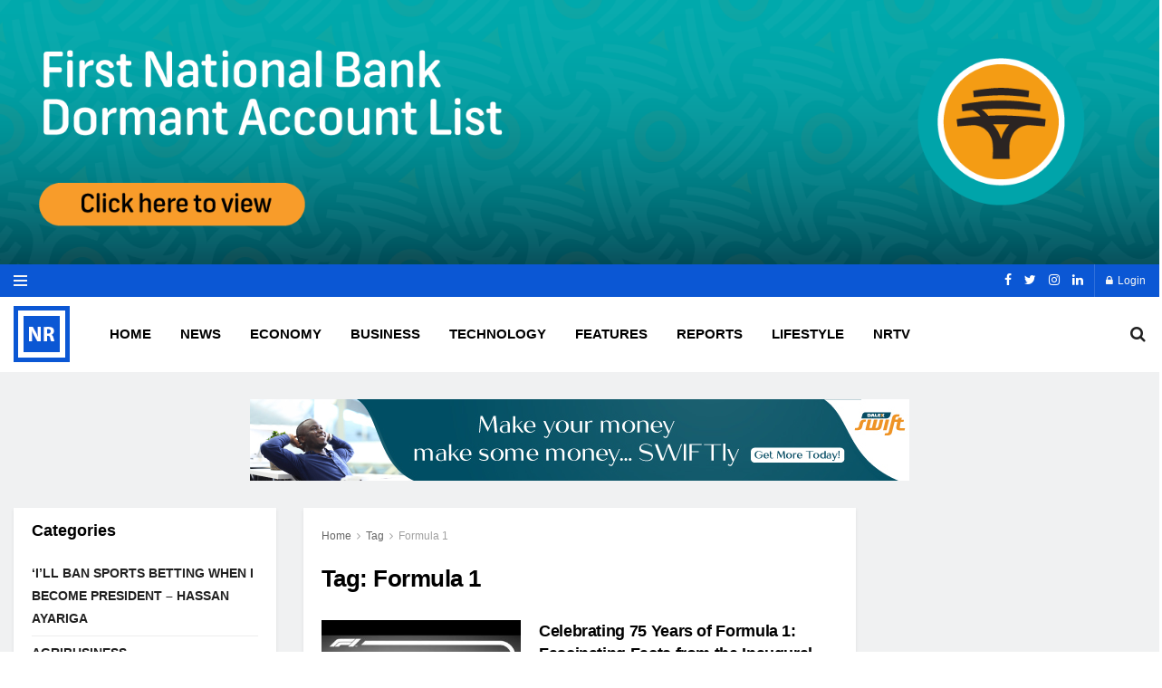

--- FILE ---
content_type: text/html; charset=UTF-8
request_url: https://norvanreports.com/tag/formula-1/
body_size: 24418
content:
<!doctype html>
<!--[if lt IE 7]><html class="no-js lt-ie9 lt-ie8 lt-ie7" lang="en-GB"> <![endif]-->
<!--[if IE 7]><html class="no-js lt-ie9 lt-ie8" lang="en-GB"> <![endif]-->
<!--[if IE 8]><html class="no-js lt-ie9" lang="en-GB"> <![endif]-->
<!--[if IE 9]><html class="no-js lt-ie10" lang="en-GB"> <![endif]-->
<!--[if gt IE 8]><!--><html class="no-js" lang="en-GB"> <!--<![endif]--><head><script data-no-optimize="1">var litespeed_docref=sessionStorage.getItem("litespeed_docref");litespeed_docref&&(Object.defineProperty(document,"referrer",{get:function(){return litespeed_docref}}),sessionStorage.removeItem("litespeed_docref"));</script> <meta http-equiv="Content-Type" content="text/html; charset=UTF-8" /><meta name='viewport' content='width=device-width, initial-scale=1, user-scalable=yes' /><link rel="profile" href="http://gmpg.org/xfn/11" /><link rel="pingback" href="https://norvanreports.com/xmlrpc.php" /><title>Formula 1 &#8211; NORVANREPORTS.COM |  Business News, Insurance, Taxation, Oil &amp; Gas, Maritime News, Ghana, Africa, World</title><meta name='robots' content='max-image-preview:large' /><meta property="og:type" content="website"><meta property="og:title" content="Celebrating 75 Years of Formula 1: Fascinating Facts from the Inaugural Race at Silverstone"><meta property="og:site_name" content="NORVANREPORTS.COM |  Business News, Insurance, Taxation, Oil &amp;amp; Gas, Maritime News, Ghana, Africa, World"><meta property="og:description" content="Celebrating 75 Years of Formula 1: Fascinating Facts from the Inaugural Race at Silverstone As Formula 1 marks the 75th"><meta property="og:url" content="https://norvanreports.com/tag/formula-1"><meta property="og:locale" content="en_GB"><meta property="og:image" content="https://norvanreports.com/wp-content/uploads/2025/05/WhatsApp-Image-2025-05-13-at-13.20.46.jpeg"><meta property="og:image:height" content="480"><meta property="og:image:width" content="640"><meta name="twitter:card" content="summary"><meta name="twitter:url" content="https://norvanreports.com/tag/formula-1"><meta name="twitter:title" content="Celebrating 75 Years of Formula 1: Fascinating Facts from the Inaugural Race at Silverstone"><meta name="twitter:description" content="Celebrating 75 Years of Formula 1: Fascinating Facts from the Inaugural Race at Silverstone As Formula 1 marks the 75th"><meta name="twitter:image:src" content="https://norvanreports.com/wp-content/uploads/2025/05/WhatsApp-Image-2025-05-13-at-13.20.46.jpeg"><meta name="twitter:image:width" content="640"><meta name="twitter:image:height" content="480"><meta name="twitter:site" content="https://twitter.com/NorvanReports"> <script type="litespeed/javascript">var jnews_ajax_url='/?ajax-request=jnews'</script>  <script id="google_gtagjs-js-consent-mode-data-layer" type="litespeed/javascript">window.dataLayer=window.dataLayer||[];function gtag(){dataLayer.push(arguments)}
gtag('consent','default',{"ad_personalization":"denied","ad_storage":"denied","ad_user_data":"denied","analytics_storage":"denied","functionality_storage":"denied","security_storage":"denied","personalization_storage":"denied","region":["AT","BE","BG","CH","CY","CZ","DE","DK","EE","ES","FI","FR","GB","GR","HR","HU","IE","IS","IT","LI","LT","LU","LV","MT","NL","NO","PL","PT","RO","SE","SI","SK"],"wait_for_update":500});window._googlesitekitConsentCategoryMap={"statistics":["analytics_storage"],"marketing":["ad_storage","ad_user_data","ad_personalization"],"functional":["functionality_storage","security_storage"],"preferences":["personalization_storage"]};window._googlesitekitConsents={"ad_personalization":"denied","ad_storage":"denied","ad_user_data":"denied","analytics_storage":"denied","functionality_storage":"denied","security_storage":"denied","personalization_storage":"denied","region":["AT","BE","BG","CH","CY","CZ","DE","DK","EE","ES","FI","FR","GB","GR","HR","HU","IE","IS","IT","LI","LT","LU","LV","MT","NL","NO","PL","PT","RO","SE","SI","SK"],"wait_for_update":500}</script> <link rel='dns-prefetch' href='//www.googletagmanager.com' /><link rel='dns-prefetch' href='//fonts.googleapis.com' /><link rel="alternate" type="application/rss+xml" title="NORVANREPORTS.COM |  Business News, Insurance, Taxation, Oil &amp; Gas, Maritime News, Ghana, Africa, World &raquo; Feed" href="https://norvanreports.com/feed/" /><link rel="alternate" type="application/rss+xml" title="NORVANREPORTS.COM |  Business News, Insurance, Taxation, Oil &amp; Gas, Maritime News, Ghana, Africa, World &raquo; Comments Feed" href="https://norvanreports.com/comments/feed/" /><link rel="alternate" type="application/rss+xml" title="NORVANREPORTS.COM |  Business News, Insurance, Taxation, Oil &amp; Gas, Maritime News, Ghana, Africa, World &raquo; Formula 1 Tag Feed" href="https://norvanreports.com/tag/formula-1/feed/" />
<script id="norva-ready" type="litespeed/javascript">window.advanced_ads_ready=function(e,a){a=a||"complete";var d=function(e){return"interactive"===a?"loading"!==e:"complete"===e};d(document.readyState)?e():document.addEventListener("readystatechange",(function(a){d(a.target.readyState)&&e()}),{once:"interactive"===a})},window.advanced_ads_ready_queue=window.advanced_ads_ready_queue||[]</script> <style id='wp-img-auto-sizes-contain-inline-css' type='text/css'>img:is([sizes=auto i],[sizes^="auto," i]){contain-intrinsic-size:3000px 1500px}
/*# sourceURL=wp-img-auto-sizes-contain-inline-css */</style><link data-optimized="2" rel="stylesheet" href="https://norvanreports.com/wp-content/litespeed/css/1c89b44c54ec7f8cca0e35ee28c7e9ce.css?ver=32c69" /><style id='global-styles-inline-css' type='text/css'>:root{--wp--preset--aspect-ratio--square: 1;--wp--preset--aspect-ratio--4-3: 4/3;--wp--preset--aspect-ratio--3-4: 3/4;--wp--preset--aspect-ratio--3-2: 3/2;--wp--preset--aspect-ratio--2-3: 2/3;--wp--preset--aspect-ratio--16-9: 16/9;--wp--preset--aspect-ratio--9-16: 9/16;--wp--preset--color--black: #000000;--wp--preset--color--cyan-bluish-gray: #abb8c3;--wp--preset--color--white: #ffffff;--wp--preset--color--pale-pink: #f78da7;--wp--preset--color--vivid-red: #cf2e2e;--wp--preset--color--luminous-vivid-orange: #ff6900;--wp--preset--color--luminous-vivid-amber: #fcb900;--wp--preset--color--light-green-cyan: #7bdcb5;--wp--preset--color--vivid-green-cyan: #00d084;--wp--preset--color--pale-cyan-blue: #8ed1fc;--wp--preset--color--vivid-cyan-blue: #0693e3;--wp--preset--color--vivid-purple: #9b51e0;--wp--preset--gradient--vivid-cyan-blue-to-vivid-purple: linear-gradient(135deg,rgb(6,147,227) 0%,rgb(155,81,224) 100%);--wp--preset--gradient--light-green-cyan-to-vivid-green-cyan: linear-gradient(135deg,rgb(122,220,180) 0%,rgb(0,208,130) 100%);--wp--preset--gradient--luminous-vivid-amber-to-luminous-vivid-orange: linear-gradient(135deg,rgb(252,185,0) 0%,rgb(255,105,0) 100%);--wp--preset--gradient--luminous-vivid-orange-to-vivid-red: linear-gradient(135deg,rgb(255,105,0) 0%,rgb(207,46,46) 100%);--wp--preset--gradient--very-light-gray-to-cyan-bluish-gray: linear-gradient(135deg,rgb(238,238,238) 0%,rgb(169,184,195) 100%);--wp--preset--gradient--cool-to-warm-spectrum: linear-gradient(135deg,rgb(74,234,220) 0%,rgb(151,120,209) 20%,rgb(207,42,186) 40%,rgb(238,44,130) 60%,rgb(251,105,98) 80%,rgb(254,248,76) 100%);--wp--preset--gradient--blush-light-purple: linear-gradient(135deg,rgb(255,206,236) 0%,rgb(152,150,240) 100%);--wp--preset--gradient--blush-bordeaux: linear-gradient(135deg,rgb(254,205,165) 0%,rgb(254,45,45) 50%,rgb(107,0,62) 100%);--wp--preset--gradient--luminous-dusk: linear-gradient(135deg,rgb(255,203,112) 0%,rgb(199,81,192) 50%,rgb(65,88,208) 100%);--wp--preset--gradient--pale-ocean: linear-gradient(135deg,rgb(255,245,203) 0%,rgb(182,227,212) 50%,rgb(51,167,181) 100%);--wp--preset--gradient--electric-grass: linear-gradient(135deg,rgb(202,248,128) 0%,rgb(113,206,126) 100%);--wp--preset--gradient--midnight: linear-gradient(135deg,rgb(2,3,129) 0%,rgb(40,116,252) 100%);--wp--preset--font-size--small: 13px;--wp--preset--font-size--medium: 20px;--wp--preset--font-size--large: 36px;--wp--preset--font-size--x-large: 42px;--wp--preset--spacing--20: 0.44rem;--wp--preset--spacing--30: 0.67rem;--wp--preset--spacing--40: 1rem;--wp--preset--spacing--50: 1.5rem;--wp--preset--spacing--60: 2.25rem;--wp--preset--spacing--70: 3.38rem;--wp--preset--spacing--80: 5.06rem;--wp--preset--shadow--natural: 6px 6px 9px rgba(0, 0, 0, 0.2);--wp--preset--shadow--deep: 12px 12px 50px rgba(0, 0, 0, 0.4);--wp--preset--shadow--sharp: 6px 6px 0px rgba(0, 0, 0, 0.2);--wp--preset--shadow--outlined: 6px 6px 0px -3px rgb(255, 255, 255), 6px 6px rgb(0, 0, 0);--wp--preset--shadow--crisp: 6px 6px 0px rgb(0, 0, 0);}:where(.is-layout-flex){gap: 0.5em;}:where(.is-layout-grid){gap: 0.5em;}body .is-layout-flex{display: flex;}.is-layout-flex{flex-wrap: wrap;align-items: center;}.is-layout-flex > :is(*, div){margin: 0;}body .is-layout-grid{display: grid;}.is-layout-grid > :is(*, div){margin: 0;}:where(.wp-block-columns.is-layout-flex){gap: 2em;}:where(.wp-block-columns.is-layout-grid){gap: 2em;}:where(.wp-block-post-template.is-layout-flex){gap: 1.25em;}:where(.wp-block-post-template.is-layout-grid){gap: 1.25em;}.has-black-color{color: var(--wp--preset--color--black) !important;}.has-cyan-bluish-gray-color{color: var(--wp--preset--color--cyan-bluish-gray) !important;}.has-white-color{color: var(--wp--preset--color--white) !important;}.has-pale-pink-color{color: var(--wp--preset--color--pale-pink) !important;}.has-vivid-red-color{color: var(--wp--preset--color--vivid-red) !important;}.has-luminous-vivid-orange-color{color: var(--wp--preset--color--luminous-vivid-orange) !important;}.has-luminous-vivid-amber-color{color: var(--wp--preset--color--luminous-vivid-amber) !important;}.has-light-green-cyan-color{color: var(--wp--preset--color--light-green-cyan) !important;}.has-vivid-green-cyan-color{color: var(--wp--preset--color--vivid-green-cyan) !important;}.has-pale-cyan-blue-color{color: var(--wp--preset--color--pale-cyan-blue) !important;}.has-vivid-cyan-blue-color{color: var(--wp--preset--color--vivid-cyan-blue) !important;}.has-vivid-purple-color{color: var(--wp--preset--color--vivid-purple) !important;}.has-black-background-color{background-color: var(--wp--preset--color--black) !important;}.has-cyan-bluish-gray-background-color{background-color: var(--wp--preset--color--cyan-bluish-gray) !important;}.has-white-background-color{background-color: var(--wp--preset--color--white) !important;}.has-pale-pink-background-color{background-color: var(--wp--preset--color--pale-pink) !important;}.has-vivid-red-background-color{background-color: var(--wp--preset--color--vivid-red) !important;}.has-luminous-vivid-orange-background-color{background-color: var(--wp--preset--color--luminous-vivid-orange) !important;}.has-luminous-vivid-amber-background-color{background-color: var(--wp--preset--color--luminous-vivid-amber) !important;}.has-light-green-cyan-background-color{background-color: var(--wp--preset--color--light-green-cyan) !important;}.has-vivid-green-cyan-background-color{background-color: var(--wp--preset--color--vivid-green-cyan) !important;}.has-pale-cyan-blue-background-color{background-color: var(--wp--preset--color--pale-cyan-blue) !important;}.has-vivid-cyan-blue-background-color{background-color: var(--wp--preset--color--vivid-cyan-blue) !important;}.has-vivid-purple-background-color{background-color: var(--wp--preset--color--vivid-purple) !important;}.has-black-border-color{border-color: var(--wp--preset--color--black) !important;}.has-cyan-bluish-gray-border-color{border-color: var(--wp--preset--color--cyan-bluish-gray) !important;}.has-white-border-color{border-color: var(--wp--preset--color--white) !important;}.has-pale-pink-border-color{border-color: var(--wp--preset--color--pale-pink) !important;}.has-vivid-red-border-color{border-color: var(--wp--preset--color--vivid-red) !important;}.has-luminous-vivid-orange-border-color{border-color: var(--wp--preset--color--luminous-vivid-orange) !important;}.has-luminous-vivid-amber-border-color{border-color: var(--wp--preset--color--luminous-vivid-amber) !important;}.has-light-green-cyan-border-color{border-color: var(--wp--preset--color--light-green-cyan) !important;}.has-vivid-green-cyan-border-color{border-color: var(--wp--preset--color--vivid-green-cyan) !important;}.has-pale-cyan-blue-border-color{border-color: var(--wp--preset--color--pale-cyan-blue) !important;}.has-vivid-cyan-blue-border-color{border-color: var(--wp--preset--color--vivid-cyan-blue) !important;}.has-vivid-purple-border-color{border-color: var(--wp--preset--color--vivid-purple) !important;}.has-vivid-cyan-blue-to-vivid-purple-gradient-background{background: var(--wp--preset--gradient--vivid-cyan-blue-to-vivid-purple) !important;}.has-light-green-cyan-to-vivid-green-cyan-gradient-background{background: var(--wp--preset--gradient--light-green-cyan-to-vivid-green-cyan) !important;}.has-luminous-vivid-amber-to-luminous-vivid-orange-gradient-background{background: var(--wp--preset--gradient--luminous-vivid-amber-to-luminous-vivid-orange) !important;}.has-luminous-vivid-orange-to-vivid-red-gradient-background{background: var(--wp--preset--gradient--luminous-vivid-orange-to-vivid-red) !important;}.has-very-light-gray-to-cyan-bluish-gray-gradient-background{background: var(--wp--preset--gradient--very-light-gray-to-cyan-bluish-gray) !important;}.has-cool-to-warm-spectrum-gradient-background{background: var(--wp--preset--gradient--cool-to-warm-spectrum) !important;}.has-blush-light-purple-gradient-background{background: var(--wp--preset--gradient--blush-light-purple) !important;}.has-blush-bordeaux-gradient-background{background: var(--wp--preset--gradient--blush-bordeaux) !important;}.has-luminous-dusk-gradient-background{background: var(--wp--preset--gradient--luminous-dusk) !important;}.has-pale-ocean-gradient-background{background: var(--wp--preset--gradient--pale-ocean) !important;}.has-electric-grass-gradient-background{background: var(--wp--preset--gradient--electric-grass) !important;}.has-midnight-gradient-background{background: var(--wp--preset--gradient--midnight) !important;}.has-small-font-size{font-size: var(--wp--preset--font-size--small) !important;}.has-medium-font-size{font-size: var(--wp--preset--font-size--medium) !important;}.has-large-font-size{font-size: var(--wp--preset--font-size--large) !important;}.has-x-large-font-size{font-size: var(--wp--preset--font-size--x-large) !important;}
/*# sourceURL=global-styles-inline-css */</style><style id='classic-theme-styles-inline-css' type='text/css'>/*! This file is auto-generated */
.wp-block-button__link{color:#fff;background-color:#32373c;border-radius:9999px;box-shadow:none;text-decoration:none;padding:calc(.667em + 2px) calc(1.333em + 2px);font-size:1.125em}.wp-block-file__button{background:#32373c;color:#fff;text-decoration:none}
/*# sourceURL=/wp-includes/css/classic-themes.min.css */</style> <script type="litespeed/javascript" data-src="https://norvanreports.com/wp-includes/js/jquery/jquery.min.js" id="jquery-core-js"></script> <script id="url-shortify-js-extra" type="litespeed/javascript">var usParams={"ajaxurl":"https://norvanreports.com/wp-admin/admin-ajax.php"}</script> <script id="advanced-ads-advanced-js-js-extra" type="litespeed/javascript">var advads_options={"blog_id":"1","privacy":{"enabled":!1,"state":"not_needed"}}</script> 
 <script type="litespeed/javascript" data-src="https://www.googletagmanager.com/gtag/js?id=G-XLPHV9FZTF" id="google_gtagjs-js"></script> <script id="google_gtagjs-js-after" type="litespeed/javascript">window.dataLayer=window.dataLayer||[];function gtag(){dataLayer.push(arguments)}
gtag("set","linker",{"domains":["norvanreports.com"]});gtag("js",new Date());gtag("set","developer_id.dZTNiMT",!0);gtag("config","G-XLPHV9FZTF");window._googlesitekit=window._googlesitekit||{};window._googlesitekit.throttledEvents=[];window._googlesitekit.gtagEvent=(name,data)=>{var key=JSON.stringify({name,data});if(!!window._googlesitekit.throttledEvents[key]){return}window._googlesitekit.throttledEvents[key]=!0;setTimeout(()=>{delete window._googlesitekit.throttledEvents[key]},5);gtag("event",name,{...data,event_source:"site-kit"})}</script> <link rel="https://api.w.org/" href="https://norvanreports.com/wp-json/" /><link rel="alternate" title="JSON" type="application/json" href="https://norvanreports.com/wp-json/wp/v2/tags/12453" /><link rel="EditURI" type="application/rsd+xml" title="RSD" href="https://norvanreports.com/xmlrpc.php?rsd" /><meta name="generator" content="WordPress 6.9" /><link rel='shortlink' href='https://norvanreports.com/n67w' /><meta name="generator" content="Site Kit by Google 1.170.0" /><style>/* CSS added by Hide Metadata Plugin */

.entry-meta .byline,
			.entry-meta .by-author,
			.entry-header .entry-meta > span.byline,
			.entry-meta .author.vcard {
				display: none;
			}</style><meta name="google-site-verification" content="qXntOx7KE62-vgoQFSkeOtPuam5faorb8ZSd54ro-2g"><meta name="generator" content="Powered by WPBakery Page Builder - drag and drop page builder for WordPress."/> <script type="litespeed/javascript">(function(w,d,s,l,i){w[l]=w[l]||[];w[l].push({'gtm.start':new Date().getTime(),event:'gtm.js'});var f=d.getElementsByTagName(s)[0],j=d.createElement(s),dl=l!='dataLayer'?'&l='+l:'';j.async=!0;j.src='https://www.googletagmanager.com/gtm.js?id='+i+dl;f.parentNode.insertBefore(j,f)})(window,document,'script','dataLayer','GTM-PHT87Z4')</script>  <script type='application/ld+json'>{"@context":"http:\/\/schema.org","@type":"Organization","@id":"https:\/\/norvanreports.com\/#organization","url":"https:\/\/norvanreports.com\/","name":"\"\"","logo":{"@type":"ImageObject","url":""},"sameAs":["https:\/\/web.facebook.com\/NorvanReports\/","https:\/\/twitter.com\/NorvanReports","https:\/\/www.instagram.com\/norvanreports\/","https:\/\/www.linkedin.com\/in\/norvan-reports-8a35311b5\/"]}</script> <script type='application/ld+json'>{"@context":"http:\/\/schema.org","@type":"WebSite","@id":"https:\/\/norvanreports.com\/#website","url":"https:\/\/norvanreports.com\/","name":"\"\"","potentialAction":{"@type":"SearchAction","target":"https:\/\/norvanreports.com\/?s={search_term_string}","query-input":"required name=search_term_string"}}</script> <link rel="icon" href="https://norvanreports.com/wp-content/uploads/2020/08/cropped-NORVAN-REPORTS-4-32x32.jpg" sizes="32x32" /><link rel="icon" href="https://norvanreports.com/wp-content/uploads/2020/08/cropped-NORVAN-REPORTS-4-192x192.jpg" sizes="192x192" /><link rel="apple-touch-icon" href="https://norvanreports.com/wp-content/uploads/2020/08/cropped-NORVAN-REPORTS-4-180x180.jpg" /><meta name="msapplication-TileImage" content="https://norvanreports.com/wp-content/uploads/2020/08/cropped-NORVAN-REPORTS-4-270x270.jpg" /><style id="jeg_dynamic_css" type="text/css" data-type="jeg_custom-css">.jeg_top_weather { background : ; } .jeg_top_weather > .jeg_weather_temp, .jeg_midbar .jeg_top_weather > .jeg_weather_temp > .jeg_weather_unit, .jeg_top_weather > .jeg_weather_location { color : ; } .jeg_top_weather .jeg_weather_condition .jeg_weather_icon { color : ; } .jeg_top_weather .jeg_weather_item { background : ; } .jeg_top_weather .jeg_weather_item .jeg_weather_temp:hover, .jeg_weather_widget .jeg_weather_item:hover { background : ; } .jeg_top_weather .jeg_weather_item .jeg_weather_temp .jeg_weather_icon { color : ; border-color : ; } .jeg_top_weather .jeg_weather_item .jeg_weather_temp .jeg_weather_value, .jeg_top_weather .jeg_weather_item .jeg_weather_temp .jeg_weather_unit { color : ; } .jeg_top_weather .jeg_weather_item .jeg_weather_temp .jeg_weather_day { color : ; } .jeg_container, .jeg_content, .jeg_boxed .jeg_main .jeg_container, .jeg_autoload_separator { background-color : #f0f1f2; } body,.newsfeed_carousel.owl-carousel .owl-nav div,.jeg_filter_button,.owl-carousel .owl-nav div,.jeg_readmore,.jeg_hero_style_7 .jeg_post_meta a,.widget_calendar thead th,.widget_calendar tfoot a,.jeg_socialcounter a,.entry-header .jeg_meta_like a,.entry-header .jeg_meta_comment a,.entry-content tbody tr:hover,.entry-content th,.jeg_splitpost_nav li:hover a,#breadcrumbs a,.jeg_author_socials a:hover,.jeg_footer_content a,.jeg_footer_bottom a,.jeg_cartcontent,.woocommerce .woocommerce-breadcrumb a { color : #666666; } a,.jeg_menu_style_5 > li > a:hover,.jeg_menu_style_5 > li.sfHover > a,.jeg_menu_style_5 > li.current-menu-item > a,.jeg_menu_style_5 > li.current-menu-ancestor > a,.jeg_navbar .jeg_menu:not(.jeg_main_menu) > li > a:hover,.jeg_midbar .jeg_menu:not(.jeg_main_menu) > li > a:hover,.jeg_side_tabs li.active,.jeg_block_heading_5 strong,.jeg_block_heading_6 strong,.jeg_block_heading_7 strong,.jeg_block_heading_8 strong,.jeg_subcat_list li a:hover,.jeg_subcat_list li button:hover,.jeg_pl_lg_7 .jeg_thumb .jeg_post_category a,.jeg_pl_xs_2:before,.jeg_pl_xs_4 .jeg_postblock_content:before,.jeg_postblock .jeg_post_title a:hover,.jeg_hero_style_6 .jeg_post_title a:hover,.jeg_sidefeed .jeg_pl_xs_3 .jeg_post_title a:hover,.widget_jnews_popular .jeg_post_title a:hover,.jeg_meta_author a,.widget_archive li a:hover,.widget_pages li a:hover,.widget_meta li a:hover,.widget_recent_entries li a:hover,.widget_rss li a:hover,.widget_rss cite,.widget_categories li a:hover,.widget_categories li.current-cat > a,#breadcrumbs a:hover,.jeg_share_count .counts,.commentlist .bypostauthor > .comment-body > .comment-author > .fn,span.required,.jeg_review_title,.bestprice .price,.authorlink a:hover,.jeg_vertical_playlist .jeg_video_playlist_play_icon,.jeg_vertical_playlist .jeg_video_playlist_item.active .jeg_video_playlist_thumbnail:before,.jeg_horizontal_playlist .jeg_video_playlist_play,.woocommerce li.product .pricegroup .button,.widget_display_forums li a:hover,.widget_display_topics li:before,.widget_display_replies li:before,.widget_display_views li:before,.bbp-breadcrumb a:hover,.jeg_mobile_menu li.sfHover > a,.jeg_mobile_menu li a:hover,.split-template-6 .pagenum { color : #000000; } .jeg_menu_style_1 > li > a:before,.jeg_menu_style_2 > li > a:before,.jeg_menu_style_3 > li > a:before,.jeg_side_toggle,.jeg_slide_caption .jeg_post_category a,.jeg_slider_type_1 .owl-nav .owl-next,.jeg_block_heading_1 .jeg_block_title span,.jeg_block_heading_2 .jeg_block_title span,.jeg_block_heading_3,.jeg_block_heading_4 .jeg_block_title span,.jeg_block_heading_6:after,.jeg_pl_lg_box .jeg_post_category a,.jeg_pl_md_box .jeg_post_category a,.jeg_readmore:hover,.jeg_thumb .jeg_post_category a,.jeg_block_loadmore a:hover, .jeg_postblock.alt .jeg_block_loadmore a:hover,.jeg_block_loadmore a.active,.jeg_postblock_carousel_2 .jeg_post_category a,.jeg_heroblock .jeg_post_category a,.jeg_pagenav_1 .page_number.active,.jeg_pagenav_1 .page_number.active:hover,input[type="submit"],.btn,.button,.widget_tag_cloud a:hover,.popularpost_item:hover .jeg_post_title a:before,.jeg_splitpost_4 .page_nav,.jeg_splitpost_5 .page_nav,.jeg_post_via a:hover,.jeg_post_source a:hover,.jeg_post_tags a:hover,.comment-reply-title small a:before,.comment-reply-title small a:after,.jeg_storelist .productlink,.authorlink li.active a:before,.jeg_footer.dark .socials_widget:not(.nobg) a:hover .fa,.jeg_breakingnews_title,.jeg_overlay_slider_bottom.owl-carousel .owl-nav div,.jeg_overlay_slider_bottom.owl-carousel .owl-nav div:hover,.jeg_vertical_playlist .jeg_video_playlist_current,.woocommerce span.onsale,.woocommerce #respond input#submit:hover,.woocommerce a.button:hover,.woocommerce button.button:hover,.woocommerce input.button:hover,.woocommerce #respond input#submit.alt,.woocommerce a.button.alt,.woocommerce button.button.alt,.woocommerce input.button.alt,.jeg_popup_post .caption,.jeg_footer.dark input[type="submit"],.jeg_footer.dark .btn,.jeg_footer.dark .button,.footer_widget.widget_tag_cloud a:hover, .jeg_inner_content .content-inner .jeg_post_category a:hover, #buddypress .standard-form button, #buddypress a.button, #buddypress input[type="submit"], #buddypress input[type="button"], #buddypress input[type="reset"], #buddypress ul.button-nav li a, #buddypress .generic-button a, #buddypress .generic-button button, #buddypress .comment-reply-link, #buddypress a.bp-title-button, #buddypress.buddypress-wrap .members-list li .user-update .activity-read-more a, div#buddypress .standard-form button:hover,div#buddypress a.button:hover,div#buddypress input[type="submit"]:hover,div#buddypress input[type="button"]:hover,div#buddypress input[type="reset"]:hover,div#buddypress ul.button-nav li a:hover,div#buddypress .generic-button a:hover,div#buddypress .generic-button button:hover,div#buddypress .comment-reply-link:hover,div#buddypress a.bp-title-button:hover,div#buddypress.buddypress-wrap .members-list li .user-update .activity-read-more a:hover, #buddypress #item-nav .item-list-tabs ul li a:before, .jeg_inner_content .jeg_meta_container .follow-wrapper a { background-color : #000000; } .jeg_block_heading_7 .jeg_block_title span, .jeg_readmore:hover, .jeg_block_loadmore a:hover, .jeg_block_loadmore a.active, .jeg_pagenav_1 .page_number.active, .jeg_pagenav_1 .page_number.active:hover, .jeg_pagenav_3 .page_number:hover, .jeg_prevnext_post a:hover h3, .jeg_overlay_slider .jeg_post_category, .jeg_sidefeed .jeg_post.active, .jeg_vertical_playlist.jeg_vertical_playlist .jeg_video_playlist_item.active .jeg_video_playlist_thumbnail img, .jeg_horizontal_playlist .jeg_video_playlist_item.active { border-color : #000000; } .jeg_tabpost_nav li.active, .woocommerce div.product .woocommerce-tabs ul.tabs li.active { border-bottom-color : #000000; } .jeg_post_meta .fa, .entry-header .jeg_post_meta .fa, .jeg_review_stars, .jeg_price_review_list { color : ; } .jeg_share_button.share-float.share-monocrhome a { background-color : ; } h1,h2,h3,h4,h5,h6,.jeg_post_title a,.entry-header .jeg_post_title,.jeg_hero_style_7 .jeg_post_title a,.jeg_block_title,.jeg_splitpost_bar .current_title,.jeg_video_playlist_title,.gallery-caption { color : #000000; } .split-template-9 .pagenum, .split-template-10 .pagenum, .split-template-11 .pagenum, .split-template-12 .pagenum, .split-template-13 .pagenum, .split-template-15 .pagenum, .split-template-18 .pagenum, .split-template-20 .pagenum, .split-template-19 .current_title span, .split-template-20 .current_title span { background-color : #000000; } .entry-content .content-inner p, .entry-content .content-inner span, .entry-content .intro-text { color : ; } .entry-content .content-inner a { color : ; } .jeg_topbar .jeg_nav_row, .jeg_topbar .jeg_search_no_expand .jeg_search_input { line-height : 36px; } .jeg_topbar .jeg_nav_row, .jeg_topbar .jeg_nav_icon { height : 36px; } .jeg_topbar, .jeg_topbar.dark, .jeg_topbar.custom { background : #0b57d4; } .jeg_topbar, .jeg_topbar.dark { border-color : ; color : ; border-top-width : px; border-top-color : ; } .jeg_topbar .jeg_nav_item, .jeg_topbar.dark .jeg_nav_item { border-color : ; } .jeg_topbar a, .jeg_topbar.dark a { color : ; } .jeg_midbar { height : 83px; background-image : url(""); } .jeg_midbar, .jeg_midbar.dark { background-color : #ffffff; border-bottom-width : 0px; border-bottom-color : ; color : ; } .jeg_midbar a, .jeg_midbar.dark a { color : ; } .jeg_header .jeg_bottombar.jeg_navbar,.jeg_bottombar .jeg_nav_icon { height : 51px; } .jeg_header .jeg_bottombar.jeg_navbar, .jeg_header .jeg_bottombar .jeg_main_menu:not(.jeg_menu_style_1) > li > a, .jeg_header .jeg_bottombar .jeg_menu_style_1 > li, .jeg_header .jeg_bottombar .jeg_menu:not(.jeg_main_menu) > li > a { line-height : 51px; } .jeg_header .jeg_bottombar.jeg_navbar_wrapper:not(.jeg_navbar_boxed), .jeg_header .jeg_bottombar.jeg_navbar_boxed .jeg_nav_row { background : #ffffff; } .jeg_header .jeg_bottombar a, .jeg_header .jeg_bottombar.jeg_navbar_dark a { color : ; } .jeg_header .jeg_bottombar a:hover, .jeg_header .jeg_bottombar.jeg_navbar_dark a:hover, .jeg_header .jeg_bottombar .jeg_menu:not(.jeg_main_menu) > li > a:hover { color : ; } .jeg_header .jeg_bottombar, .jeg_header .jeg_bottombar.jeg_navbar_dark, .jeg_bottombar.jeg_navbar_boxed .jeg_nav_row, .jeg_bottombar.jeg_navbar_dark.jeg_navbar_boxed .jeg_nav_row { border-top-width : 2px; border-bottom-width : 0px; } .jeg_header_wrapper .jeg_bottombar, .jeg_header_wrapper .jeg_bottombar.jeg_navbar_dark, .jeg_bottombar.jeg_navbar_boxed .jeg_nav_row, .jeg_bottombar.jeg_navbar_dark.jeg_navbar_boxed .jeg_nav_row { border-top-color : #a0a0a0; border-bottom-color : ; } .jeg_stickybar.jeg_navbar,.jeg_navbar .jeg_nav_icon { height : px; } .jeg_stickybar.jeg_navbar, .jeg_stickybar .jeg_main_menu:not(.jeg_menu_style_1) > li > a, .jeg_stickybar .jeg_menu_style_1 > li, .jeg_stickybar .jeg_menu:not(.jeg_main_menu) > li > a { line-height : px; } .jeg_header_sticky .jeg_navbar_wrapper:not(.jeg_navbar_boxed), .jeg_header_sticky .jeg_navbar_boxed .jeg_nav_row { background : ; } .jeg_header_sticky .jeg_navbar_menuborder .jeg_main_menu > li:not(:last-child), .jeg_header_sticky .jeg_navbar_menuborder .jeg_nav_item, .jeg_navbar_boxed .jeg_nav_row, .jeg_header_sticky .jeg_navbar_menuborder:not(.jeg_navbar_boxed) .jeg_nav_left .jeg_nav_item:first-child { border-color : ; } .jeg_stickybar, .jeg_stickybar.dark { color : ; border-bottom-width : px; } .jeg_stickybar a, .jeg_stickybar.dark a { color : ; } .jeg_stickybar, .jeg_stickybar.dark, .jeg_stickybar.jeg_navbar_boxed .jeg_nav_row { border-bottom-color : #000000; } .jeg_mobile_bottombar { height : px; line-height : px; } .jeg_mobile_midbar, .jeg_mobile_midbar.dark { background : #ffffff; color : ; border-top-width : px; border-top-color : ; } .jeg_mobile_midbar a, .jeg_mobile_midbar.dark a { color : ; } .jeg_header .socials_widget > a > i.fa:before { color : #ffffff; } .jeg_header .socials_widget > a > i.fa { background-color : #303030; } .jeg_aside_item.socials_widget > a > i.fa:before { color : ; } .jeg_top_date { color : ; background : ; } .jeg_header .jeg_button_1 .btn { background : ; color : ; border-color : ; } .jeg_header .jeg_button_1 .btn:hover { background : ; } .jeg_header .jeg_button_2 .btn { background : ; color : ; border-color : ; } .jeg_header .jeg_button_2 .btn:hover { background : ; } .jeg_header .jeg_button_3 .btn { background : ; color : ; border-color : ; } .jeg_header .jeg_button_3 .btn:hover { background : ; } .jeg_header .jeg_vertical_menu.jeg_vertical_menu_1 { border-top-width : 6px; border-top-color : ; } .jeg_header .jeg_vertical_menu.jeg_vertical_menu_1 a { border-top-color : ; } .jeg_header .jeg_vertical_menu.jeg_vertical_menu_2 { border-top-width : px; border-top-color : ; } .jeg_header .jeg_vertical_menu.jeg_vertical_menu_2 a { border-top-color : ; } .jeg_header .jeg_vertical_menu.jeg_vertical_menu_3 { border-top-width : px; border-top-color : ; } .jeg_header .jeg_vertical_menu.jeg_vertical_menu_3 a { border-top-color : ; } .jeg_header .jeg_vertical_menu.jeg_vertical_menu_4 { border-top-width : px; border-top-color : ; } .jeg_header .jeg_vertical_menu.jeg_vertical_menu_4 a { border-top-color : ; } .jeg_lang_switcher { color : ; background : ; } .jeg_nav_icon .jeg_mobile_toggle.toggle_btn { color : ; } .jeg_navbar_mobile_wrapper .jeg_nav_item a.jeg_mobile_toggle, .jeg_navbar_mobile_wrapper .dark .jeg_nav_item a.jeg_mobile_toggle { color : #000000; } .cartdetail.woocommerce .jeg_carticon { color : ; } .cartdetail.woocommerce .cartlink { color : ; } .jeg_cart.cartdetail .jeg_cartcontent { background-color : ; } .cartdetail.woocommerce ul.cart_list li a, .cartdetail.woocommerce ul.product_list_widget li a, .cartdetail.woocommerce .widget_shopping_cart_content .total { color : ; } .cartdetail.woocommerce .cart_list .quantity, .cartdetail.woocommerce .product_list_widget .quantity { color : ; } .cartdetail.woocommerce .widget_shopping_cart_content .total { border-top-color : ; border-bottom-color : ; } .cartdetail.woocommerce .widget_shopping_cart_content .button { background-color : ; } .cartdetail.woocommerce a.button { color : ; } .cartdetail.woocommerce a.button:hover { background-color : ; color : ; } .jeg_cart_icon.woocommerce .jeg_carticon { color : ; } .jeg_cart_icon .jeg_cartcontent { background-color : ; } .jeg_cart_icon.woocommerce ul.cart_list li a, .jeg_cart_icon.woocommerce ul.product_list_widget li a, .jeg_cart_icon.woocommerce .widget_shopping_cart_content .total { color : ; } .jeg_cart_icon.woocommerce .cart_list .quantity, .jeg_cart_icon.woocommerce .product_list_widget .quantity { color : ; } .jeg_cart_icon.woocommerce .widget_shopping_cart_content .total { border-top-color : ; border-bottom-color : ; } .jeg_cart_icon.woocommerce .widget_shopping_cart_content .button { background-color : ; } .jeg_cart_icon.woocommerce a.button { color : ; } .jeg_cart_icon.woocommerce a.button:hover { background-color : ; color : ; } .jeg_nav_account, .jeg_navbar .jeg_nav_account .jeg_menu > li > a, .jeg_midbar .jeg_nav_account .jeg_menu > li > a { color : ; } .jeg_menu.jeg_accountlink li > ul { background-color : ; } .jeg_menu.jeg_accountlink li > ul, .jeg_menu.jeg_accountlink li > ul li > a, .jeg_menu.jeg_accountlink li > ul li:hover > a, .jeg_menu.jeg_accountlink li > ul li.sfHover > a { color : ; } .jeg_menu.jeg_accountlink li > ul li:hover > a, .jeg_menu.jeg_accountlink li > ul li.sfHover > a { background-color : ; } .jeg_menu.jeg_accountlink li > ul, .jeg_menu.jeg_accountlink li > ul li a { border-color : ; } .jeg_header .jeg_search_wrapper.jeg_search_popup_expand .jeg_search_form, .jeg_header .jeg_search_popup_expand .jeg_search_result { background : ; } .jeg_header .jeg_search_expanded .jeg_search_popup_expand .jeg_search_form:before { border-bottom-color : ; } .jeg_header .jeg_search_wrapper.jeg_search_popup_expand .jeg_search_form, .jeg_header .jeg_search_popup_expand .jeg_search_result, .jeg_header .jeg_search_popup_expand .jeg_search_result .search-noresult, .jeg_header .jeg_search_popup_expand .jeg_search_result .search-all-button { border-color : ; } .jeg_header .jeg_search_expanded .jeg_search_popup_expand .jeg_search_form:after { border-bottom-color : ; } .jeg_header .jeg_search_wrapper.jeg_search_popup_expand .jeg_search_form .jeg_search_input { background : ; border-color : ; } .jeg_header .jeg_search_popup_expand .jeg_search_form .jeg_search_button { color : ; } .jeg_header .jeg_search_wrapper.jeg_search_popup_expand .jeg_search_form .jeg_search_input, .jeg_header .jeg_search_popup_expand .jeg_search_result a, .jeg_header .jeg_search_popup_expand .jeg_search_result .search-link { color : ; } .jeg_header .jeg_search_popup_expand .jeg_search_form .jeg_search_input::-webkit-input-placeholder { color : ; } .jeg_header .jeg_search_popup_expand .jeg_search_form .jeg_search_input:-moz-placeholder { color : ; } .jeg_header .jeg_search_popup_expand .jeg_search_form .jeg_search_input::-moz-placeholder { color : ; } .jeg_header .jeg_search_popup_expand .jeg_search_form .jeg_search_input:-ms-input-placeholder { color : ; } .jeg_header .jeg_search_popup_expand .jeg_search_result { background-color : ; } .jeg_header .jeg_search_popup_expand .jeg_search_result, .jeg_header .jeg_search_popup_expand .jeg_search_result .search-link { border-color : ; } .jeg_header .jeg_search_popup_expand .jeg_search_result a, .jeg_header .jeg_search_popup_expand .jeg_search_result .search-link { color : ; } .jeg_header .jeg_search_expanded .jeg_search_modal_expand .jeg_search_toggle i, .jeg_header .jeg_search_expanded .jeg_search_modal_expand .jeg_search_button, .jeg_header .jeg_search_expanded .jeg_search_modal_expand .jeg_search_input { color : ; } .jeg_header .jeg_search_expanded .jeg_search_modal_expand .jeg_search_input { border-bottom-color : ; } .jeg_header .jeg_search_expanded .jeg_search_modal_expand .jeg_search_input::-webkit-input-placeholder { color : ; } .jeg_header .jeg_search_expanded .jeg_search_modal_expand .jeg_search_input:-moz-placeholder { color : ; } .jeg_header .jeg_search_expanded .jeg_search_modal_expand .jeg_search_input::-moz-placeholder { color : ; } .jeg_header .jeg_search_expanded .jeg_search_modal_expand .jeg_search_input:-ms-input-placeholder { color : ; } .jeg_header .jeg_search_expanded .jeg_search_modal_expand { background : ; } .jeg_navbar_mobile .jeg_search_wrapper .jeg_search_toggle, .jeg_navbar_mobile .dark .jeg_search_wrapper .jeg_search_toggle { color : #000000; } .jeg_navbar_mobile .jeg_search_popup_expand .jeg_search_form, .jeg_navbar_mobile .jeg_search_popup_expand .jeg_search_result { background : ; } .jeg_navbar_mobile .jeg_search_expanded .jeg_search_popup_expand .jeg_search_toggle:before { border-bottom-color : ; } .jeg_navbar_mobile .jeg_search_wrapper.jeg_search_popup_expand .jeg_search_form, .jeg_navbar_mobile .jeg_search_popup_expand .jeg_search_result, .jeg_navbar_mobile .jeg_search_popup_expand .jeg_search_result .search-noresult, .jeg_navbar_mobile .jeg_search_popup_expand .jeg_search_result .search-all-button { border-color : ; } .jeg_navbar_mobile .jeg_search_expanded .jeg_search_popup_expand .jeg_search_toggle:after { border-bottom-color : ; } .jeg_navbar_mobile .jeg_search_popup_expand .jeg_search_form .jeg_search_input { background : ; border-color : ; } .jeg_navbar_mobile .jeg_search_popup_expand .jeg_search_form .jeg_search_button { color : ; } .jeg_navbar_mobile .jeg_search_wrapper.jeg_search_popup_expand .jeg_search_form .jeg_search_input, .jeg_navbar_mobile .jeg_search_popup_expand .jeg_search_result a, .jeg_navbar_mobile .jeg_search_popup_expand .jeg_search_result .search-link { color : ; } .jeg_navbar_mobile .jeg_search_popup_expand .jeg_search_input::-webkit-input-placeholder { color : ; } .jeg_navbar_mobile .jeg_search_popup_expand .jeg_search_input:-moz-placeholder { color : ; } .jeg_navbar_mobile .jeg_search_popup_expand .jeg_search_input::-moz-placeholder { color : ; } .jeg_navbar_mobile .jeg_search_popup_expand .jeg_search_input:-ms-input-placeholder { color : ; } .jeg_nav_search { width : %; } .jeg_header .jeg_search_no_expand .jeg_search_form .jeg_search_input { background-color : ; border-color : ; } .jeg_header .jeg_search_no_expand .jeg_search_form button.jeg_search_button { color : ; } .jeg_header .jeg_search_wrapper.jeg_search_no_expand .jeg_search_form .jeg_search_input { color : ; } .jeg_header .jeg_search_no_expand .jeg_search_form .jeg_search_input::-webkit-input-placeholder { color : ; } .jeg_header .jeg_search_no_expand .jeg_search_form .jeg_search_input:-moz-placeholder { color : ; } .jeg_header .jeg_search_no_expand .jeg_search_form .jeg_search_input::-moz-placeholder { color : ; } .jeg_header .jeg_search_no_expand .jeg_search_form .jeg_search_input:-ms-input-placeholder { color : ; } .jeg_header .jeg_search_no_expand .jeg_search_result { background-color : ; } .jeg_header .jeg_search_no_expand .jeg_search_result, .jeg_header .jeg_search_no_expand .jeg_search_result .search-link { border-color : ; } .jeg_header .jeg_search_no_expand .jeg_search_result a, .jeg_header .jeg_search_no_expand .jeg_search_result .search-link { color : ; } #jeg_off_canvas .jeg_mobile_wrapper .jeg_search_result { background-color : ; } #jeg_off_canvas .jeg_search_result.with_result .search-all-button { border-color : ; } #jeg_off_canvas .jeg_mobile_wrapper .jeg_search_result a,#jeg_off_canvas .jeg_mobile_wrapper .jeg_search_result .search-link { color : ; } .jeg_header .jeg_menu.jeg_main_menu > li > a { color : #000000; } .jeg_menu_style_1 > li > a:before, .jeg_menu_style_2 > li > a:before, .jeg_menu_style_3 > li > a:before { background : #1e73be; } .jeg_header .jeg_menu.jeg_main_menu > li > a:hover, .jeg_header .jeg_menu.jeg_main_menu > li.sfHover > a, .jeg_header .jeg_menu.jeg_main_menu > li > .sf-with-ul:hover:after, .jeg_header .jeg_menu.jeg_main_menu > li.sfHover > .sf-with-ul:after, .jeg_header .jeg_menu_style_4 > li.current-menu-item > a, .jeg_header .jeg_menu_style_4 > li.current-menu-ancestor > a, .jeg_header .jeg_menu_style_5 > li.current-menu-item > a, .jeg_header .jeg_menu_style_5 > li.current-menu-ancestor > a { color : #1e73be; } .jeg_navbar_wrapper .sf-arrows .sf-with-ul:after { color : #1e73be; } .jeg_navbar_wrapper .jeg_menu li > ul li > a { color : #000000; } .jeg_navbar_wrapper .jeg_menu li > ul li:hover > a, .jeg_navbar_wrapper .jeg_menu li > ul li.sfHover > a, .jeg_navbar_wrapper .jeg_menu li > ul li.current-menu-item > a, .jeg_navbar_wrapper .jeg_menu li > ul li.current-menu-ancestor > a { background : ; } .jeg_header .jeg_navbar_wrapper .jeg_menu li > ul li:hover > a, .jeg_header .jeg_navbar_wrapper .jeg_menu li > ul li.sfHover > a, .jeg_header .jeg_navbar_wrapper .jeg_menu li > ul li.current-menu-item > a, .jeg_header .jeg_navbar_wrapper .jeg_menu li > ul li.current-menu-ancestor > a, .jeg_header .jeg_navbar_wrapper .jeg_menu li > ul li:hover > .sf-with-ul:after, .jeg_header .jeg_navbar_wrapper .jeg_menu li > ul li.sfHover > .sf-with-ul:after, .jeg_header .jeg_navbar_wrapper .jeg_menu li > ul li.current-menu-item > .sf-with-ul:after, .jeg_header .jeg_navbar_wrapper .jeg_menu li > ul li.current-menu-ancestor > .sf-with-ul:after { color : ; } .jeg_navbar_wrapper .jeg_menu li > ul li a { border-color : ; } .jeg_megamenu .sub-menu .jeg_newsfeed_subcat { border-right-color : ; } .jeg_megamenu .sub-menu .jeg_newsfeed_subcat li.active { border-color : ; background-color : ; } .jeg_navbar_wrapper .jeg_megamenu .sub-menu .jeg_newsfeed_subcat li a { color : ; } .jeg_megamenu .sub-menu .jeg_newsfeed_subcat li.active a { color : ; } .jeg_megamenu .sub-menu { background-color : ; } .jeg_megamenu .sub-menu .newsfeed_overlay { background-color : ; } .jeg_megamenu .sub-menu .newsfeed_overlay .jeg_preloader span { background-color : ; } .jeg_megamenu .sub-menu .jeg_newsfeed_list .jeg_newsfeed_item .jeg_post_title a { color : ; } .jeg_newsfeed_tags h3 { color : ; } .jeg_navbar_wrapper .jeg_newsfeed_tags li a { color : ; } .jeg_newsfeed_tags { border-left-color : ; } .jeg_megamenu .sub-menu .jeg_newsfeed_list .newsfeed_carousel.owl-carousel .owl-nav div { color : ; background-color : ; border-color : ; } .jeg_megamenu .sub-menu .jeg_newsfeed_list .newsfeed_carousel.owl-carousel .owl-nav div:hover { color : ; background-color : ; border-color : ; } .jeg_megamenu .sub-menu .jeg_newsfeed_list .newsfeed_carousel.owl-carousel .owl-nav div.disabled { color : ; background-color : ; border-color : ; } .jnews .jeg_header .jeg_menu.jeg_top_menu > li > a { color : ; } .jnews .jeg_header .jeg_menu.jeg_top_menu > li a:hover { color : ; } .jnews .jeg_top_menu.sf-arrows .sf-with-ul:after { color : ; } .jnews .jeg_menu.jeg_top_menu li > ul { background-color : ; } .jnews .jeg_menu.jeg_top_menu li > ul, .jnews .jeg_menu.jeg_top_menu li > ul li > a, .jnews .jeg_menu.jeg_top_menu li > ul li:hover > a, .jnews .jeg_menu.jeg_top_menu li > ul li.sfHover > a { color : ; } .jnews .jeg_menu.jeg_top_menu li > ul li:hover > a, .jnews .jeg_menu.jeg_top_menu li > ul li.sfHover > a { background-color : ; } .jnews .jeg_menu.jeg_top_menu li > ul, .jnews .jeg_menu.jeg_top_menu li > ul li a { border-color : ; } #jeg_off_canvas.dark .jeg_mobile_wrapper, #jeg_off_canvas .jeg_mobile_wrapper { background : ; } .jeg_mobile_wrapper .nav_wrap:before { background : ; } .jeg_mobile_wrapper { background-image : url(""); } .jeg_footer_content,.jeg_footer.dark .jeg_footer_content { background-color : #ffffff; } .jeg_footer_secondary,.jeg_footer.dark .jeg_footer_secondary,.jeg_footer_bottom,.jeg_footer.dark .jeg_footer_bottom,.jeg_footer_sidecontent .jeg_footer_primary { color : #666666; } .jeg_footer_bottom a,.jeg_footer.dark .jeg_footer_bottom a,.jeg_footer_secondary a,.jeg_footer.dark .jeg_footer_secondary a,.jeg_footer_sidecontent .jeg_footer_primary a,.jeg_footer_sidecontent.dark .jeg_footer_primary a { color : #333333; } .jeg_menu_footer a,.jeg_footer.dark .jeg_menu_footer a,.jeg_footer_sidecontent .jeg_footer_primary .col-md-7 .jeg_menu_footer a { color : #222222; } .jeg_menu_footer a:hover,.jeg_footer.dark .jeg_menu_footer a:hover,.jeg_footer_sidecontent .jeg_footer_primary .col-md-7 .jeg_menu_footer a:hover { color : ; } .jeg_menu_footer li:not(:last-child):after,.jeg_footer.dark .jeg_menu_footer li:not(:last-child):after { color : ; } .mobile-truncate .truncate-read-more span, .author-truncate .truncate-read-more span { background : ; color : ; } body,input,textarea,select,.chosen-container-single .chosen-single,.btn,.button { font-family: Roboto,Helvetica,Arial,sans-serif; } .jeg_header, .jeg_mobile_wrapper { font-family: "Roboto Condensed",Helvetica,Arial,sans-serif; } .jeg_post_title, .entry-header .jeg_post_title, .jeg_single_tpl_2 .entry-header .jeg_post_title, .jeg_single_tpl_3 .entry-header .jeg_post_title, .jeg_single_tpl_6 .entry-header .jeg_post_title { font-family: "Roboto Condensed",Helvetica,Arial,sans-serif; } .jeg_post_excerpt p, .content-inner p { font-family: "PT Serif",Helvetica,Arial,sans-serif; } .jeg_thumb .jeg_post_category a,.jeg_pl_lg_box .jeg_post_category a,.jeg_pl_md_box .jeg_post_category a,.jeg_postblock_carousel_2 .jeg_post_category a,.jeg_heroblock .jeg_post_category a,.jeg_slide_caption .jeg_post_category a { background-color : ; color : ; } .jeg_overlay_slider .jeg_post_category,.jeg_thumb .jeg_post_category a,.jeg_pl_lg_box .jeg_post_category a,.jeg_pl_md_box .jeg_post_category a,.jeg_postblock_carousel_2 .jeg_post_category a,.jeg_heroblock .jeg_post_category a,.jeg_slide_caption .jeg_post_category a { border-color : ; } .jeg_heroblock .jeg_post_category a.category-business,.jeg_thumb .jeg_post_category a.category-business,.jeg_pl_lg_box .jeg_post_category a.category-business,.jeg_pl_md_box .jeg_post_category a.category-business,.jeg_postblock_carousel_2 .jeg_post_category a.category-business,.jeg_slide_caption .jeg_post_category a.category-business { background-color : #b38a58; border-color : #b38a58; color : ; } .jeg_heroblock .jeg_post_category a.category-economy,.jeg_thumb .jeg_post_category a.category-economy,.jeg_pl_lg_box .jeg_post_category a.category-economy,.jeg_pl_md_box .jeg_post_category a.category-economy,.jeg_postblock_carousel_2 .jeg_post_category a.category-economy,.jeg_slide_caption .jeg_post_category a.category-economy { background-color : #2979ff; border-color : #2979ff; color : ; } .jeg_heroblock .jeg_post_category a.category-features,.jeg_thumb .jeg_post_category a.category-features,.jeg_pl_lg_box .jeg_post_category a.category-features,.jeg_pl_md_box .jeg_post_category a.category-features,.jeg_postblock_carousel_2 .jeg_post_category a.category-features,.jeg_slide_caption .jeg_post_category a.category-features { background-color : #ffba08; border-color : #ffba08; color : ; } .jeg_heroblock .jeg_post_category a.category-lifestyle,.jeg_thumb .jeg_post_category a.category-lifestyle,.jeg_pl_lg_box .jeg_post_category a.category-lifestyle,.jeg_pl_md_box .jeg_post_category a.category-lifestyle,.jeg_postblock_carousel_2 .jeg_post_category a.category-lifestyle,.jeg_slide_caption .jeg_post_category a.category-lifestyle { background-color : #ff4081; border-color : #ff4081; color : ; } .jeg_heroblock .jeg_post_category a.category-nrtv,.jeg_thumb .jeg_post_category a.category-nrtv,.jeg_pl_lg_box .jeg_post_category a.category-nrtv,.jeg_pl_md_box .jeg_post_category a.category-nrtv,.jeg_postblock_carousel_2 .jeg_post_category a.category-nrtv,.jeg_slide_caption .jeg_post_category a.category-nrtv { background-color : #7b1fa2; border-color : #7b1fa2; color : ; } .jeg_heroblock .jeg_post_category a.category-reports,.jeg_thumb .jeg_post_category a.category-reports,.jeg_pl_lg_box .jeg_post_category a.category-reports,.jeg_pl_md_box .jeg_post_category a.category-reports,.jeg_postblock_carousel_2 .jeg_post_category a.category-reports,.jeg_slide_caption .jeg_post_category a.category-reports { background-color : #d32f2f; border-color : #d32f2f; color : ; } .jeg_heroblock .jeg_post_category a.category-technology,.jeg_thumb .jeg_post_category a.category-technology,.jeg_pl_lg_box .jeg_post_category a.category-technology,.jeg_pl_md_box .jeg_post_category a.category-technology,.jeg_postblock_carousel_2 .jeg_post_category a.category-technology,.jeg_slide_caption .jeg_post_category a.category-technology { background-color : #95c623; border-color : #95c623; color : ; } @media only screen and (min-width : 1200px) { .container, .jeg_vc_content > .vc_row, .jeg_vc_content > .vc_element > .vc_row, .jeg_vc_content > .vc_row[data-vc-full-width="true"]:not([data-vc-stretch-content="true"]) > .jeg-vc-wrapper, .jeg_vc_content > .vc_element > .vc_row[data-vc-full-width="true"]:not([data-vc-stretch-content="true"]) > .jeg-vc-wrapper { max-width : 1370px; } .elementor-section.elementor-section-boxed > .elementor-container { max-width : 1370px; }  } @media only screen and (min-width : 1441px) { .container, .jeg_vc_content > .vc_row, .jeg_vc_content > .vc_element > .vc_row, .jeg_vc_content > .vc_row[data-vc-full-width="true"]:not([data-vc-stretch-content="true"]) > .jeg-vc-wrapper, .jeg_vc_content > .vc_element > .vc_row[data-vc-full-width="true"]:not([data-vc-stretch-content="true"]) > .jeg-vc-wrapper { max-width : 1390px; } .elementor-section.elementor-section-boxed > .elementor-container { max-width : 1390px; }  }</style><style>.shorten_url { 
	   padding: 10px 10px 10px 10px ; 
	   border: 1px solid #AAAAAA ; 
	   background-color: #EEEEEE ;
}</style><style type="text/css" data-type="vc_shortcodes-custom-css">.vc_custom_1606834216183{padding-top: 60px !important;padding-bottom: 20px !important;background-color: #ffffff !important;}.vc_custom_1613104115108{padding-top: 60px !important;padding-bottom: 20px !important;background-color: #ffffff !important;}.vc_custom_1534131078981{padding-bottom: 22px !important;background-color: #ffffff !important;}.vc_custom_1738799672703{margin-bottom: 0px !important;}</style><noscript><style>.wpb_animate_when_almost_visible { opacity: 1; }</style></noscript></head><body class="archive tag tag-formula-1 tag-12453 wp-embed-responsive wp-theme-jnews jeg_toggle_dark jnews jnews_boxed_container jnews_boxed_container_shadow jsc_normal wpb-js-composer js-comp-ver-6.2.0 vc_responsive"><div class="jeg_ad jeg_ad_top jnews_header_top_ads"><div class='ads-wrapper  '><a href='https://drive.google.com/file/d/1Niwz6mDRoDeANmZBgz8uMpLZs90jODVE/view?usp=sharing' target="_blank" class='adlink ads_image '>
<img data-lazyloaded="1" src="[data-uri]" width="1624" height="370" data-src='https://norvanreports.com/wp-content/uploads/2025/08/Dormant-Account-List-New-Artwork-.png' alt='' data-pin-no-hover="true">
</a><a href='https://drive.google.com/file/d/1Niwz6mDRoDeANmZBgz8uMpLZs90jODVE/view?usp=sharing' target="_blank" class='adlink ads_image_tablet '>
<img data-lazyloaded="1" src="[data-uri]" width="1624" height="370" data-src='https://norvanreports.com/wp-content/uploads/2025/08/Dormant-Account-List-New-Artwork-.png' alt='' data-pin-no-hover="true">
</a><a href='https://drive.google.com/file/d/1Niwz6mDRoDeANmZBgz8uMpLZs90jODVE/view?usp=sharing' target="_blank" class='adlink ads_image_phone '>
<img data-lazyloaded="1" src="[data-uri]" width="1624" height="370" data-src='https://norvanreports.com/wp-content/uploads/2025/08/Dormant-Account-List-New-Artwork-.png' alt='' data-pin-no-hover="true">
</a></div></div><div class="jeg_viewport"><div class="jeg_header_wrapper"><div class="jeg_header_instagram_wrapper"></div><div class="jeg_header normal"><div class="jeg_topbar jeg_container dark"><div class="container"><div class="jeg_nav_row"><div class="jeg_nav_col jeg_nav_left  jeg_nav_grow"><div class="item_wrap jeg_nav_alignleft"><div class="jeg_nav_item jeg_nav_icon">
<a href="#" class="toggle_btn jeg_mobile_toggle">
<span></span><span></span><span></span>
</a></div></div></div><div class="jeg_nav_col jeg_nav_center  jeg_nav_normal"><div class="item_wrap jeg_nav_aligncenter"></div></div><div class="jeg_nav_col jeg_nav_right  jeg_nav_normal"><div class="item_wrap jeg_nav_alignright"><div
class="jeg_nav_item socials_widget jeg_social_icon_block nobg">
<a href="https://web.facebook.com/NorvanReports/" target='_blank' class="jeg_facebook"><i class="fa fa-facebook"></i> </a><a href="https://twitter.com/NorvanReports" target='_blank' class="jeg_twitter"><i class="fa fa-twitter"></i> </a><a href="https://www.instagram.com/norvanreports/" target='_blank' class="jeg_instagram"><i class="fa fa-instagram"></i> </a><a href="https://www.linkedin.com/in/norvan-reports-8a35311b5/" target='_blank' class="jeg_linkedin"><i class="fa fa-linkedin"></i> </a></div><div class="jeg_nav_item jeg_nav_account"><ul class="jeg_accountlink jeg_menu"><li><a href="#jeg_loginform" class="jeg_popuplink"><i class="fa fa-lock"></i> Login</a></li></ul></div></div></div></div></div></div><div class="jeg_midbar jeg_container normal"><div class="container"><div class="jeg_nav_row"><div class="jeg_nav_col jeg_nav_left jeg_nav_normal"><div class="item_wrap jeg_nav_alignleft"><div class="jeg_nav_item jeg_logo jeg_desktop_logo"><div class="site-title">
<a href="https://norvanreports.com/" style="padding: 0px 0px 0px 0px;">
<img data-lazyloaded="1" src="[data-uri]" width="62" height="62" class='jeg_logo_img' data-src="https://norvanreports.com/wp-content/uploads/2025/11/nr.png" data-srcset="https://norvanreports.com/wp-content/uploads/2025/11/nr.png 1x, https://norvanreports.com/wp-content/uploads/2025/11/nr.png 2x" alt="NORVANREPORTS.COM |  Business News, Insurance, Taxation, Oil &amp; Gas, Maritime News, Ghana, Africa, World"data-light-src="https://norvanreports.com/wp-content/uploads/2025/11/nr.png" data-light-srcset="https://norvanreports.com/wp-content/uploads/2025/11/nr.png 1x, https://norvanreports.com/wp-content/uploads/2025/11/nr.png 2x" data-dark-src="https://norvanreports.com/wp-content/uploads/2025/11/nr.png" data-dark-srcset="https://norvanreports.com/wp-content/uploads/2025/11/nr.png 1x, https://norvanreports.com/wp-content/themes/jnews/assets/img/logo_darkmode@2x.png 2x">	    	</a></div></div></div></div><div class="jeg_nav_col jeg_nav_center jeg_nav_grow"><div class="item_wrap jeg_nav_alignleft"><div class="jeg_main_menu_wrapper"><div class="jeg_nav_item jeg_mainmenu_wrap"><ul class="jeg_menu jeg_main_menu jeg_menu_style_2" data-animation="animateTransform"><li id="menu-item-72" class="menu-item menu-item-type-post_type menu-item-object-page menu-item-home menu-item-72 bgnav" data-item-row="default" ><a href="https://norvanreports.com/">Home</a></li><li id="menu-item-123131" class="menu-item menu-item-type-taxonomy menu-item-object-category menu-item-has-children menu-item-123131 bgnav" data-item-row="default" ><a href="https://norvanreports.com/category/gen-news/">News</a><ul class="sub-menu"><li id="menu-item-123132" class="menu-item menu-item-type-taxonomy menu-item-object-category menu-item-123132 bgnav" data-item-row="default" ><a href="https://norvanreports.com/category/gen-news/general/">General</a></li><li id="menu-item-123133" class="menu-item menu-item-type-taxonomy menu-item-object-category menu-item-123133 bgnav" data-item-row="default" ><a href="https://norvanreports.com/category/gen-news/political/">Political</a></li></ul></li><li id="menu-item-76" class="menu-item menu-item-type-taxonomy menu-item-object-category menu-item-76 bgnav" data-item-row="default" ><a href="https://norvanreports.com/category/economy/">Economy</a></li><li id="menu-item-78" class="menu-item menu-item-type-taxonomy menu-item-object-category menu-item-has-children menu-item-78 bgnav" data-item-row="default" ><a href="https://norvanreports.com/category/business/">Business</a><ul class="sub-menu"><li id="menu-item-98" class="menu-item menu-item-type-taxonomy menu-item-object-category menu-item-98 bgnav" data-item-row="default" ><a href="https://norvanreports.com/category/business/agribusiness/">Agribusiness</a></li><li id="menu-item-99" class="menu-item menu-item-type-taxonomy menu-item-object-category menu-item-99 bgnav" data-item-row="default" ><a href="https://norvanreports.com/category/business/aviation/">Aviation</a></li><li id="menu-item-100" class="menu-item menu-item-type-taxonomy menu-item-object-category menu-item-100 bgnav" data-item-row="default" ><a href="https://norvanreports.com/category/business/banking-finance/">Banking &amp; Finance</a></li><li id="menu-item-101" class="menu-item menu-item-type-taxonomy menu-item-object-category menu-item-101 bgnav" data-item-row="default" ><a href="https://norvanreports.com/category/business/energy/">Energy</a></li><li id="menu-item-102" class="menu-item menu-item-type-taxonomy menu-item-object-category menu-item-102 bgnav" data-item-row="default" ><a href="https://norvanreports.com/category/business/insurance/">Insurance</a></li><li id="menu-item-103" class="menu-item menu-item-type-taxonomy menu-item-object-category menu-item-103 bgnav" data-item-row="default" ><a href="https://norvanreports.com/category/business/manufacturing/">Manufacturing</a></li><li id="menu-item-105" class="menu-item menu-item-type-taxonomy menu-item-object-category menu-item-105 bgnav" data-item-row="default" ><a href="https://norvanreports.com/category/business/markets/">Markets</a></li><li id="menu-item-104" class="menu-item menu-item-type-taxonomy menu-item-object-category menu-item-104 bgnav" data-item-row="default" ><a href="https://norvanreports.com/category/business/maritime/">Maritime</a></li><li id="menu-item-106" class="menu-item menu-item-type-taxonomy menu-item-object-category menu-item-106 bgnav" data-item-row="default" ><a href="https://norvanreports.com/category/business/real-estate/">Real Estate</a></li><li id="menu-item-108" class="menu-item menu-item-type-taxonomy menu-item-object-category menu-item-108 bgnav" data-item-row="default" ><a href="https://norvanreports.com/category/business/tourism/">Tourism</a></li><li id="menu-item-109" class="menu-item menu-item-type-taxonomy menu-item-object-category menu-item-109 bgnav" data-item-row="default" ><a href="https://norvanreports.com/category/business/transport/">Transport</a></li></ul></li><li id="menu-item-77" class="menu-item menu-item-type-taxonomy menu-item-object-category menu-item-has-children menu-item-77 bgnav" data-item-row="default" ><a href="https://norvanreports.com/category/technology/">Technology</a><ul class="sub-menu"><li id="menu-item-116" class="menu-item menu-item-type-taxonomy menu-item-object-category menu-item-116 bgnav" data-item-row="default" ><a href="https://norvanreports.com/category/technology/telecom-technology/">Telecom</a></li><li id="menu-item-113" class="menu-item menu-item-type-taxonomy menu-item-object-category menu-item-113 bgnav" data-item-row="default" ><a href="https://norvanreports.com/category/technology/cyber-security/">Cyber-security</a></li><li id="menu-item-112" class="menu-item menu-item-type-taxonomy menu-item-object-category menu-item-112 bgnav" data-item-row="default" ><a href="https://norvanreports.com/category/technology/cryptocurrency/">Cryptocurrency</a></li><li id="menu-item-115" class="menu-item menu-item-type-taxonomy menu-item-object-category menu-item-115 bgnav" data-item-row="default" ><a href="https://norvanreports.com/category/technology/tech-guide/">Tech-guide</a></li><li id="menu-item-114" class="menu-item menu-item-type-taxonomy menu-item-object-category menu-item-114 bgnav" data-item-row="default" ><a href="https://norvanreports.com/category/technology/social-media/">Social Media</a></li></ul></li><li id="menu-item-79" class="menu-item menu-item-type-taxonomy menu-item-object-category menu-item-has-children menu-item-79 bgnav" data-item-row="default" ><a href="https://norvanreports.com/category/features/">Features</a><ul class="sub-menu"><li id="menu-item-110" class="menu-item menu-item-type-taxonomy menu-item-object-category menu-item-110 bgnav" data-item-row="default" ><a href="https://norvanreports.com/category/features/interviews/">Interviews</a></li><li id="menu-item-111" class="menu-item menu-item-type-taxonomy menu-item-object-category menu-item-111 bgnav" data-item-row="default" ><a href="https://norvanreports.com/category/features/opinions/">Opinions</a></li></ul></li><li id="menu-item-75" class="menu-item menu-item-type-taxonomy menu-item-object-category menu-item-has-children menu-item-75 bgnav" data-item-row="default" ><a href="https://norvanreports.com/category/reports/">Reports</a><ul class="sub-menu"><li id="menu-item-117" class="menu-item menu-item-type-taxonomy menu-item-object-category menu-item-117 bgnav" data-item-row="default" ><a href="https://norvanreports.com/category/reports/banking-finance-reports/">Banking/Finance</a></li><li id="menu-item-122" class="menu-item menu-item-type-taxonomy menu-item-object-category menu-item-122 bgnav" data-item-row="default" ><a href="https://norvanreports.com/category/reports/insurance-reports/">Insurance</a></li><li id="menu-item-118" class="menu-item menu-item-type-taxonomy menu-item-object-category menu-item-118 bgnav" data-item-row="default" ><a href="https://norvanreports.com/category/reports/budgets/">Budgets</a></li><li id="menu-item-120" class="menu-item menu-item-type-taxonomy menu-item-object-category menu-item-120 bgnav" data-item-row="default" ><a href="https://norvanreports.com/category/reports/gdp/">GDP</a></li><li id="menu-item-121" class="menu-item menu-item-type-taxonomy menu-item-object-category menu-item-121 bgnav" data-item-row="default" ><a href="https://norvanreports.com/category/reports/inflation/">Inflation</a></li><li id="menu-item-119" class="menu-item menu-item-type-taxonomy menu-item-object-category menu-item-119 bgnav" data-item-row="default" ><a href="https://norvanreports.com/category/reports/central-bank/">Central Bank</a></li><li id="menu-item-123" class="menu-item menu-item-type-taxonomy menu-item-object-category menu-item-123 bgnav" data-item-row="default" ><a href="https://norvanreports.com/category/reports/sec-gse/">Sec/Gse</a></li></ul></li><li id="menu-item-80" class="menu-item menu-item-type-taxonomy menu-item-object-category menu-item-has-children menu-item-80 bgnav" data-item-row="default" ><a href="https://norvanreports.com/category/lifestyle/">Lifestyle</a><ul class="sub-menu"><li id="menu-item-126" class="menu-item menu-item-type-taxonomy menu-item-object-category menu-item-126 bgnav" data-item-row="default" ><a href="https://norvanreports.com/category/lifestyle/sports/">Sports</a></li><li id="menu-item-124" class="menu-item menu-item-type-taxonomy menu-item-object-category menu-item-124 bgnav" data-item-row="default" ><a href="https://norvanreports.com/category/lifestyle/entertainment/">Entertainment</a></li><li id="menu-item-127" class="menu-item menu-item-type-taxonomy menu-item-object-category menu-item-127 bgnav" data-item-row="default" ><a href="https://norvanreports.com/category/lifestyle/travel/">Travel</a></li><li id="menu-item-125" class="menu-item menu-item-type-taxonomy menu-item-object-category menu-item-125 bgnav" data-item-row="default" ><a href="https://norvanreports.com/category/lifestyle/environment/">Environment</a></li><li id="menu-item-128" class="menu-item menu-item-type-taxonomy menu-item-object-category menu-item-128 bgnav" data-item-row="default" ><a href="https://norvanreports.com/category/lifestyle/weather/">Weather</a></li></ul></li><li id="menu-item-131" class="menu-item menu-item-type-taxonomy menu-item-object-category menu-item-has-children menu-item-131 bgnav" data-item-row="default" ><a href="https://norvanreports.com/category/nrtv/">NRTV</a><ul class="sub-menu"><li id="menu-item-132" class="menu-item menu-item-type-taxonomy menu-item-object-category menu-item-132 bgnav" data-item-row="default" ><a href="https://norvanreports.com/category/nrtv/audio/">Audio</a></li><li id="menu-item-133" class="menu-item menu-item-type-taxonomy menu-item-object-category menu-item-133 bgnav" data-item-row="default" ><a href="https://norvanreports.com/category/nrtv/video/">Video</a></li></ul></li></ul></div></div></div></div><div class="jeg_nav_col jeg_nav_right jeg_nav_normal"><div class="item_wrap jeg_nav_alignright"><div class="jeg_nav_item jeg_search_wrapper search_icon jeg_search_popup_expand">
<a href="#" class="jeg_search_toggle"><i class="fa fa-search"></i></a><form action="https://norvanreports.com/" method="get" class="jeg_search_form" target="_top">
<input name="s" class="jeg_search_input" placeholder="Search..." type="text" value="" autocomplete="off">
<button type="submit" class="jeg_search_button btn"><i class="fa fa-search"></i></button></form><div class="jeg_search_result jeg_search_hide with_result"><div class="search-result-wrapper"></div><div class="search-link search-noresult">
No Result</div><div class="search-link search-all-button">
<i class="fa fa-search"></i> View All Result</div></div></div></div></div></div></div></div></div></div><div class="jeg_header_sticky"><div class="sticky_blankspace"></div><div class="jeg_header full"><div class="jeg_container"><div data-mode="scroll" class="jeg_stickybar jeg_navbar jeg_navbar_wrapper jeg_navbar_normal jeg_navbar_normal"><div class="container"><div class="jeg_nav_row"><div class="jeg_nav_col jeg_nav_left jeg_nav_grow"><div class="item_wrap jeg_nav_alignleft"><div class="jeg_nav_item jeg_nav_icon">
<a href="#" class="toggle_btn jeg_mobile_toggle">
<span></span><span></span><span></span>
</a></div></div></div><div class="jeg_nav_col jeg_nav_center jeg_nav_normal"><div class="item_wrap jeg_nav_aligncenter"></div></div><div class="jeg_nav_col jeg_nav_right jeg_nav_grow"><div class="item_wrap jeg_nav_alignright"><div class="jeg_nav_item jeg_search_wrapper search_icon jeg_search_popup_expand">
<a href="#" class="jeg_search_toggle"><i class="fa fa-search"></i></a><form action="https://norvanreports.com/" method="get" class="jeg_search_form" target="_top">
<input name="s" class="jeg_search_input" placeholder="Search..." type="text" value="" autocomplete="off">
<button type="submit" class="jeg_search_button btn"><i class="fa fa-search"></i></button></form><div class="jeg_search_result jeg_search_hide with_result"><div class="search-result-wrapper"></div><div class="search-link search-noresult">
No Result</div><div class="search-link search-all-button">
<i class="fa fa-search"></i> View All Result</div></div></div></div></div></div></div></div></div></div></div><div class="jeg_navbar_mobile_wrapper"><div class="jeg_navbar_mobile" data-mode="scroll"><div class="jeg_mobile_bottombar jeg_mobile_midbar jeg_container normal"><div class="container"><div class="jeg_nav_row"><div class="jeg_nav_col jeg_nav_left jeg_nav_normal"><div class="item_wrap jeg_nav_alignleft"><div class="jeg_nav_item">
<a href="#" class="toggle_btn jeg_mobile_toggle"><i class="fa fa-bars"></i></a></div></div></div><div class="jeg_nav_col jeg_nav_center jeg_nav_grow"><div class="item_wrap jeg_nav_aligncenter"><div class="jeg_nav_item jeg_mobile_logo"><div class="site-title">
<a href="https://norvanreports.com/">
<img data-lazyloaded="1" src="[data-uri]" width="62" height="62" class='jeg_logo_img' data-src="https://norvanreports.com/wp-content/uploads/2025/11/nr.png" data-srcset="https://norvanreports.com/wp-content/uploads/2025/11/nr.png 1x, https://norvanreports.com/wp-content/uploads/2025/11/nr.png 2x" alt="NORVANREPORTS.COM |  Business News, Insurance, Taxation, Oil &amp; Gas, Maritime News, Ghana, Africa, World"data-light-src="https://norvanreports.com/wp-content/uploads/2025/11/nr.png" data-light-srcset="https://norvanreports.com/wp-content/uploads/2025/11/nr.png 1x, https://norvanreports.com/wp-content/uploads/2025/11/nr.png 2x" data-dark-src="https://norvanreports.com/wp-content/themes/jnews/assets/img/logo_darkmode.png" data-dark-srcset="https://norvanreports.com/wp-content/themes/jnews/assets/img/logo_darkmode.png 1x, https://norvanreports.com/wp-content/themes/jnews/assets/img/logo_darkmode@2x.png 2x">		    </a></div></div></div></div><div class="jeg_nav_col jeg_nav_right jeg_nav_normal"><div class="item_wrap jeg_nav_alignright"><div class="jeg_nav_item jeg_search_wrapper jeg_search_popup_expand">
<a href="#" class="jeg_search_toggle"><i class="fa fa-search"></i></a><form action="https://norvanreports.com/" method="get" class="jeg_search_form" target="_top">
<input name="s" class="jeg_search_input" placeholder="Search..." type="text" value="" autocomplete="off">
<button type="submit" class="jeg_search_button btn"><i class="fa fa-search"></i></button></form><div class="jeg_search_result jeg_search_hide with_result"><div class="search-result-wrapper"></div><div class="search-link search-noresult">
No Result</div><div class="search-link search-all-button">
<i class="fa fa-search"></i> View All Result</div></div></div></div></div></div></div></div></div><div class="sticky_blankspace" style="height: 60px;"></div></div><div class="jeg_ad jeg_ad_top jnews_header_bottom_ads"></div><div class="jeg_main jeg_double_sidebar"><div class="jeg_container"><div class="jeg_content"><div class="jeg_section"><div class="container"><div class="jeg_ad jeg_archive jnews_archive_above_content_ads "><div class='ads-wrapper  '><a href='https://www.dalexswift.com/' target="_blank" class='adlink ads_image '>
<img data-lazyloaded="1" src="[data-uri]" width="728" height="90" data-src='https://norvanreports.com/wp-content/uploads/2025/02/03_D_S_leaderboard-728x90-01.jpg' alt='' data-pin-no-hover="true">
</a><a href='https://www.dalexswift.com/' target="_blank" class='adlink ads_image_tablet '>
<img data-lazyloaded="1" src="[data-uri]" width="728" height="90" data-src='https://norvanreports.com/wp-content/uploads/2025/02/03_D_S_leaderboard-728x90-01.jpg' alt='' data-pin-no-hover="true">
</a><a href='https://www.dalexswift.com/' target="_blank" class='adlink ads_image_phone '>
<img data-lazyloaded="1" src="[data-uri]" width="728" height="90" data-src='https://norvanreports.com/wp-content/uploads/2025/02/03_D_S_leaderboard-728x90-01.jpg' alt='' data-pin-no-hover="true">
</a></div></div><div class="jeg_cat_content row"><div class="jeg_main_content col-sm-6"><div class="jeg_inner_content"><div class="jeg_archive_header"><div class="jeg_breadcrumbs jeg_breadcrumb_container"><div id="breadcrumbs"><span class="">
<a href="https://norvanreports.com">Home</a>
</span><i class="fa fa-angle-right"></i><span class="">
<a href="">Tag</a>
</span><i class="fa fa-angle-right"></i><span class="breadcrumb_last_link">
<a href="https://norvanreports.com/tag/formula-1/">Formula 1</a>
</span></div></div><h1 class="jeg_archive_title">Tag: <span>Formula 1</span></h1></div><div class="jnews_archive_content_wrapper"><div class="jeg_postblock_3 jeg_postblock jeg_col_2o3"><div class="jeg_block_container"><div class="jeg_posts jeg_load_more_flag"><article class="jeg_post jeg_pl_md_2 format-standard"><div class="jeg_thumb">
<a href="https://norvanreports.com/celebrating-75-years-of-formula-1-fascinating-facts-from-the-inaugural-race-at-silverstone/"><div class="thumbnail-container  size-715 "><img data-lazyloaded="1" src="[data-uri]" width="350" height="250" data-src="https://norvanreports.com/wp-content/uploads/2025/05/WhatsApp-Image-2025-05-13-at-13.20.46-350x250.jpeg" class="attachment-jnews-350x250 size-jnews-350x250 wp-post-image" alt="" decoding="async" loading="lazy" data-srcset="https://norvanreports.com/wp-content/uploads/2025/05/WhatsApp-Image-2025-05-13-at-13.20.46-350x250.jpeg 350w, https://norvanreports.com/wp-content/uploads/2025/05/WhatsApp-Image-2025-05-13-at-13.20.46-120x86.jpeg 120w" data-sizes="auto, (max-width: 350px) 100vw, 350px" data-full-width="640" data-full-height="480" /></div></a></div><div class="jeg_postblock_content"><h3 class="jeg_post_title">
<a href="https://norvanreports.com/celebrating-75-years-of-formula-1-fascinating-facts-from-the-inaugural-race-at-silverstone/">Celebrating 75 Years of Formula 1: Fascinating Facts from the Inaugural Race at Silverstone</a></h3><div class="jeg_post_meta"><div class="jeg_meta_date"><a href="https://norvanreports.com/celebrating-75-years-of-formula-1-fascinating-facts-from-the-inaugural-race-at-silverstone/"><i class="fa fa-clock-o"></i> May 13, 2025</a></div></div><div class="jeg_post_excerpt"><p>Celebrating 75 Years of Formula 1: Fascinating Facts from the Inaugural Race at Silverstone As Formula 1 marks the 75th ...</p></div></div></article><article class="jeg_post jeg_pl_md_2 format-standard"><div class="jeg_thumb">
<a href="https://norvanreports.com/formula-1-exhibition-makes-south-american-debut-in-buenos-aires/"><div class="thumbnail-container  size-715 "><img data-lazyloaded="1" src="[data-uri]" width="350" height="250" data-src="https://norvanreports.com/wp-content/uploads/2023/07/formula-1-austrian-gp-2023-pol-2-350x250.jpg" class="attachment-jnews-350x250 size-jnews-350x250 wp-post-image" alt="" decoding="async" loading="lazy" data-srcset="https://norvanreports.com/wp-content/uploads/2023/07/formula-1-austrian-gp-2023-pol-2-350x250.jpg 350w, https://norvanreports.com/wp-content/uploads/2023/07/formula-1-austrian-gp-2023-pol-2-120x86.jpg 120w, https://norvanreports.com/wp-content/uploads/2023/07/formula-1-austrian-gp-2023-pol-2-750x536.jpg 750w" data-sizes="auto, (max-width: 350px) 100vw, 350px" data-full-width="1000" data-full-height="667" /></div></a></div><div class="jeg_postblock_content"><h3 class="jeg_post_title">
<a href="https://norvanreports.com/formula-1-exhibition-makes-south-american-debut-in-buenos-aires/">Formula 1 Exhibition Makes South American Debut in Buenos Aires</a></h3><div class="jeg_post_meta"><div class="jeg_meta_date"><a href="https://norvanreports.com/formula-1-exhibition-makes-south-american-debut-in-buenos-aires/"><i class="fa fa-clock-o"></i> January 27, 2025</a></div></div><div class="jeg_post_excerpt"><p>Formula 1 Exhibition Makes South American Debut in Buenos Aires The excitement of motorsport fans is set to ignite as ...</p></div></div></article><article class="jeg_post jeg_pl_md_2 format-standard"><div class="jeg_thumb">
<a href="https://norvanreports.com/formula-1-announces-multi-year-extension-with-the-belgian-grand-prix/"><div class="thumbnail-container  size-715 "><img data-lazyloaded="1" src="[data-uri]" width="350" height="250" data-src="https://norvanreports.com/wp-content/uploads/2025/01/2164083565-350x250.jpeg" class="attachment-jnews-350x250 size-jnews-350x250 wp-post-image" alt="" decoding="async" loading="lazy" data-srcset="https://norvanreports.com/wp-content/uploads/2025/01/2164083565-350x250.jpeg 350w, https://norvanreports.com/wp-content/uploads/2025/01/2164083565-120x86.jpeg 120w, https://norvanreports.com/wp-content/uploads/2025/01/2164083565-750x536.jpeg 750w" data-sizes="auto, (max-width: 350px) 100vw, 350px" data-full-width="1125" data-full-height="633" /></div></a></div><div class="jeg_postblock_content"><h3 class="jeg_post_title">
<a href="https://norvanreports.com/formula-1-announces-multi-year-extension-with-the-belgian-grand-prix/">Formula 1 Announces Multi-Year Extension With The Belgian Grand Prix</a></h3><div class="jeg_post_meta"><div class="jeg_meta_date"><a href="https://norvanreports.com/formula-1-announces-multi-year-extension-with-the-belgian-grand-prix/"><i class="fa fa-clock-o"></i> January 8, 2025</a></div></div><div class="jeg_post_excerpt"><p>Formula 1 Announces Multi-Year Extension With The Belgian Grand Prix Formula 1 has agreed a multi-year extension with the Belgian ...</p></div></div></article><article class="jeg_post jeg_pl_md_2 format-standard"><div class="jeg_thumb">
<a href="https://norvanreports.com/formula-1-hamilton-verstappen-set-for-epic-brazil-contest-again/"><div class="thumbnail-container  size-715 "><img data-lazyloaded="1" src="[data-uri]" width="350" height="250" data-src="https://norvanreports.com/wp-content/uploads/2023/11/20231102_120538-1-1-350x250.jpg" class="attachment-jnews-350x250 size-jnews-350x250 wp-post-image" alt="" decoding="async" loading="lazy" data-srcset="https://norvanreports.com/wp-content/uploads/2023/11/20231102_120538-1-1-350x250.jpg 350w, https://norvanreports.com/wp-content/uploads/2023/11/20231102_120538-1-1-120x86.jpg 120w, https://norvanreports.com/wp-content/uploads/2023/11/20231102_120538-1-1-750x536.jpg 750w, https://norvanreports.com/wp-content/uploads/2023/11/20231102_120538-1-1-1140x815.jpg 1140w" data-sizes="auto, (max-width: 350px) 100vw, 350px" data-full-width="1639" data-full-height="2048" /></div></a></div><div class="jeg_postblock_content"><h3 class="jeg_post_title">
<a href="https://norvanreports.com/formula-1-hamilton-verstappen-set-for-epic-brazil-contest-again/">Formula 1: Hamilton, Verstappen set for epic Brazil contest again</a></h3><div class="jeg_post_meta"><div class="jeg_meta_date"><a href="https://norvanreports.com/formula-1-hamilton-verstappen-set-for-epic-brazil-contest-again/"><i class="fa fa-clock-o"></i> November 2, 2023</a></div></div><div class="jeg_post_excerpt"><p>Formula 1: Hamilton, Verstappen set for epic Brazil contest again Two years on from their epic battle for the 2021 ...</p></div></div></article><article class="jeg_post jeg_pl_md_2 format-standard"><div class="jeg_thumb">
<a href="https://norvanreports.com/formula-1-verstappen-takes-pole-for-qatar-grand-prix/"><div class="thumbnail-container  size-715 "><img data-lazyloaded="1" src="[data-uri]" width="350" height="250" data-src="https://norvanreports.com/wp-content/uploads/2023/10/20231007_022940-350x250.jpg" class="attachment-jnews-350x250 size-jnews-350x250 wp-post-image" alt="" decoding="async" loading="lazy" data-srcset="https://norvanreports.com/wp-content/uploads/2023/10/20231007_022940-350x250.jpg 350w, https://norvanreports.com/wp-content/uploads/2023/10/20231007_022940-120x86.jpg 120w, https://norvanreports.com/wp-content/uploads/2023/10/20231007_022940-750x536.jpg 750w, https://norvanreports.com/wp-content/uploads/2023/10/20231007_022940-1140x815.jpg 1140w" data-sizes="auto, (max-width: 350px) 100vw, 350px" data-full-width="1463" data-full-height="1829" /></div></a></div><div class="jeg_postblock_content"><h3 class="jeg_post_title">
<a href="https://norvanreports.com/formula-1-verstappen-takes-pole-for-qatar-grand-prix/">Formula 1: Verstappen takes pole for Qatar Grand Prix</a></h3><div class="jeg_post_meta"><div class="jeg_meta_date"><a href="https://norvanreports.com/formula-1-verstappen-takes-pole-for-qatar-grand-prix/"><i class="fa fa-clock-o"></i> October 7, 2023</a></div></div><div class="jeg_post_excerpt"><p>Formula 1: Verstappen takes pole for Qatar Grand Prix Runaway Formula One leader Max Verstappen dominated an intriguing floodlit qualifying ...</p></div></div></article><article class="jeg_post jeg_pl_md_2 format-standard"><div class="jeg_thumb">
<a href="https://norvanreports.com/formula-1-hamilton-praises-phenomenal-verstappen-for-raising-the-bar/"><div class="thumbnail-container  size-715 "><img data-lazyloaded="1" src="[data-uri]" width="350" height="250" data-src="https://norvanreports.com/wp-content/uploads/2023/10/lewis-hamilton-2023-g-1200-350x250.jpg" class="attachment-jnews-350x250 size-jnews-350x250 wp-post-image" alt="" decoding="async" loading="lazy" data-srcset="https://norvanreports.com/wp-content/uploads/2023/10/lewis-hamilton-2023-g-1200-350x250.jpg 350w, https://norvanreports.com/wp-content/uploads/2023/10/lewis-hamilton-2023-g-1200-120x86.jpg 120w, https://norvanreports.com/wp-content/uploads/2023/10/lewis-hamilton-2023-g-1200-750x536.jpg 750w" data-sizes="auto, (max-width: 350px) 100vw, 350px" data-full-width="1200" data-full-height="675" /></div></a></div><div class="jeg_postblock_content"><h3 class="jeg_post_title">
<a href="https://norvanreports.com/formula-1-hamilton-praises-phenomenal-verstappen-for-raising-the-bar/">Formula 1: Hamilton praises &#8216;phenomenal&#8217; Verstappen for &#8216;raising the bar&#8217;</a></h3><div class="jeg_post_meta"><div class="jeg_meta_date"><a href="https://norvanreports.com/formula-1-hamilton-praises-phenomenal-verstappen-for-raising-the-bar/"><i class="fa fa-clock-o"></i> October 6, 2023</a></div></div><div class="jeg_post_excerpt"><p>Formula 1: Hamilton praises 'phenomenal' Verstappen for 'raising the bar' Lewis Hamilton on Thursday praised his erstwhile title rival Max ...</p></div></div></article><article class="jeg_post jeg_pl_md_2 format-standard"><div class="jeg_thumb">
<a href="https://norvanreports.com/formula-1-max-verstappen-sets-new-all-time-record-after-storming-to-victory-in-the-italian-gp/"><div class="thumbnail-container  size-715 "><img data-lazyloaded="1" src="[data-uri]" width="350" height="250" data-src="https://norvanreports.com/wp-content/uploads/2023/09/20230903_154101-350x250.jpg" class="attachment-jnews-350x250 size-jnews-350x250 wp-post-image" alt="" decoding="async" loading="lazy" data-srcset="https://norvanreports.com/wp-content/uploads/2023/09/20230903_154101-350x250.jpg 350w, https://norvanreports.com/wp-content/uploads/2023/09/20230903_154101-120x86.jpg 120w, https://norvanreports.com/wp-content/uploads/2023/09/20230903_154101-750x536.jpg 750w" data-sizes="auto, (max-width: 350px) 100vw, 350px" data-full-width="1080" data-full-height="1350" /></div></a></div><div class="jeg_postblock_content"><h3 class="jeg_post_title">
<a href="https://norvanreports.com/formula-1-max-verstappen-sets-new-all-time-record-after-storming-to-victory-in-the-italian-gp/">Formula 1: Max Verstappen sets new all time record after storming to victory in the Italian GP</a></h3><div class="jeg_post_meta"><div class="jeg_meta_date"><a href="https://norvanreports.com/formula-1-max-verstappen-sets-new-all-time-record-after-storming-to-victory-in-the-italian-gp/"><i class="fa fa-clock-o"></i> September 4, 2023</a></div></div><div class="jeg_post_excerpt"><p>Formula 1: Max Verstappen sets new all time record after storming to victory in the Italian GP Max Verstappen set ...</p></div></div></article><article class="jeg_post jeg_pl_md_2 format-standard"><div class="jeg_thumb">
<a href="https://norvanreports.com/max-verstappen-prevails-at-belgium-grand-prix-for-eighth-straight-win/"><div class="thumbnail-container  size-715 "><img data-lazyloaded="1" src="[data-uri]" width="350" height="250" data-src="https://norvanreports.com/wp-content/uploads/2023/07/20230730_224802-350x250.jpg" class="attachment-jnews-350x250 size-jnews-350x250 wp-post-image" alt="" decoding="async" loading="lazy" data-srcset="https://norvanreports.com/wp-content/uploads/2023/07/20230730_224802-350x250.jpg 350w, https://norvanreports.com/wp-content/uploads/2023/07/20230730_224802-120x86.jpg 120w, https://norvanreports.com/wp-content/uploads/2023/07/20230730_224802-750x536.jpg 750w, https://norvanreports.com/wp-content/uploads/2023/07/20230730_224802-1140x815.jpg 1140w" data-sizes="auto, (max-width: 350px) 100vw, 350px" data-full-width="2048" data-full-height="2048" /></div></a></div><div class="jeg_postblock_content"><h3 class="jeg_post_title">
<a href="https://norvanreports.com/max-verstappen-prevails-at-belgium-grand-prix-for-eighth-straight-win/">Max Verstappen prevails at Belgium Grand Prix for eighth straight win</a></h3><div class="jeg_post_meta"><div class="jeg_meta_date"><a href="https://norvanreports.com/max-verstappen-prevails-at-belgium-grand-prix-for-eighth-straight-win/"><i class="fa fa-clock-o"></i> July 31, 2023</a></div></div><div class="jeg_post_excerpt"><p>Max Verstappen prevails at Belgium Grand Prix for eighth straight win Max Verstappen recorded his eighth successive win in Formula ...</p></div></div></article><article class="jeg_post jeg_pl_md_2 format-standard"><div class="jeg_thumb">
<a href="https://norvanreports.com/formula-1-verstappen-targets-eighth-win-in-row-ahead-of-dutch-homecoming/"><div class="thumbnail-container  size-715 "><img data-lazyloaded="1" src="[data-uri]" width="350" height="250" data-src="https://norvanreports.com/wp-content/uploads/2023/07/maxverstappen-1200-smiles-350x250.jpg" class="attachment-jnews-350x250 size-jnews-350x250 wp-post-image" alt="" decoding="async" loading="lazy" data-srcset="https://norvanreports.com/wp-content/uploads/2023/07/maxverstappen-1200-smiles-350x250.jpg 350w, https://norvanreports.com/wp-content/uploads/2023/07/maxverstappen-1200-smiles-120x86.jpg 120w, https://norvanreports.com/wp-content/uploads/2023/07/maxverstappen-1200-smiles-750x536.jpg 750w" data-sizes="auto, (max-width: 350px) 100vw, 350px" data-full-width="1200" data-full-height="622" /></div></a></div><div class="jeg_postblock_content"><h3 class="jeg_post_title">
<a href="https://norvanreports.com/formula-1-verstappen-targets-eighth-win-in-row-ahead-of-dutch-homecoming/">Formula 1: Verstappen targets eighth win in row ahead of Dutch homecoming</a></h3><div class="jeg_post_meta"><div class="jeg_meta_date"><a href="https://norvanreports.com/formula-1-verstappen-targets-eighth-win-in-row-ahead-of-dutch-homecoming/"><i class="fa fa-clock-o"></i> July 27, 2023</a></div></div><div class="jeg_post_excerpt"><p>Formula 1: Verstappen targets eighth win in row ahead of Dutch homecoming Max Verstappen will seek to extend his and ...</p></div></div></article><article class="jeg_post jeg_pl_md_2 format-standard"><div class="jeg_thumb">
<a href="https://norvanreports.com/formula-1-russell-on-top-after-perez-crash-in-rain-hit-hungary-gp-session/"><div class="thumbnail-container  size-715 "><img data-lazyloaded="1" src="[data-uri]" width="350" height="250" data-src="https://norvanreports.com/wp-content/uploads/2023/07/1560622545-350x250.jpg" class="attachment-jnews-350x250 size-jnews-350x250 wp-post-image" alt="" decoding="async" loading="lazy" data-srcset="https://norvanreports.com/wp-content/uploads/2023/07/1560622545-350x250.jpg 350w, https://norvanreports.com/wp-content/uploads/2023/07/1560622545-120x86.jpg 120w, https://norvanreports.com/wp-content/uploads/2023/07/1560622545-750x536.jpg 750w" data-sizes="auto, (max-width: 350px) 100vw, 350px" data-full-width="1200" data-full-height="760" /></div></a></div><div class="jeg_postblock_content"><h3 class="jeg_post_title">
<a href="https://norvanreports.com/formula-1-russell-on-top-after-perez-crash-in-rain-hit-hungary-gp-session/">Formula 1: Russell on top after Perez crash in rain-hit Hungary GP session</a></h3><div class="jeg_post_meta"><div class="jeg_meta_date"><a href="https://norvanreports.com/formula-1-russell-on-top-after-perez-crash-in-rain-hit-hungary-gp-session/"><i class="fa fa-clock-o"></i> July 22, 2023</a></div></div><div class="jeg_post_excerpt"><p>Formula 1: Russell on top after Perez crash in rain-hit Hungary GP session George Russell topped the times for Mercedes ...</p></div></div></article></div></div></div></div><div class="jeg_navigation jeg_pagination jeg_pagenav_1 jeg_aligncenter no_navtext no_pageinfo">
<span class="page_info">Page 1 of 4</span>
<span class='page_number active'>1</span>
<a class='page_number' data-id='2' href='https://norvanreports.com/tag/formula-1/page/2/'>2</a>
<span class="page_number dots">&hellip;</span>
<a class='page_number' data-id='4' href='https://norvanreports.com/tag/formula-1/page/4/'>4</a>
<a class="page_nav next" data-id="2" href="https://norvanreports.com/tag/formula-1/page/2/"><span class="navtext">Next</span></a></div></div></div><div class="jeg_sidebar left jeg_sticky_sidebar col-sm-3"><div class="widget widget_categories" id="categories-5"><div class="jeg_block_heading jeg_block_heading_8 jnews_696e4587257de"><h3 class="jeg_block_title"><span>Categories</span></h3></div><ul><li class="cat-item cat-item-43818"><a href="https://norvanreports.com/category/ill-ban-sports-betting-when-i-become-president-hassan-ayariga/">‘I’ll ban sports betting when I become president – Hassan Ayariga</a></li><li class="cat-item cat-item-26"><a href="https://norvanreports.com/category/business/agribusiness/">Agribusiness</a></li><li class="cat-item cat-item-57"><a href="https://norvanreports.com/category/nrtv/audio/">Audio</a></li><li class="cat-item cat-item-27"><a href="https://norvanreports.com/category/business/aviation/">Aviation</a></li><li class="cat-item cat-item-28"><a href="https://norvanreports.com/category/business/banking-finance/">Banking &amp; Finance</a></li><li class="cat-item cat-item-45"><a href="https://norvanreports.com/category/reports/banking-finance-reports/">Banking/Finance</a></li><li class="cat-item cat-item-47"><a href="https://norvanreports.com/category/reports/budgets/">Budgets</a></li><li class="cat-item cat-item-3"><a href="https://norvanreports.com/category/business/">Business</a></li><li class="cat-item cat-item-50"><a href="https://norvanreports.com/category/reports/central-bank/">Central Bank</a></li><li class="cat-item cat-item-40"><a href="https://norvanreports.com/category/technology/cryptocurrency/">Cryptocurrency</a></li><li class="cat-item cat-item-39"><a href="https://norvanreports.com/category/technology/cyber-security/">Cyber-security</a></li><li class="cat-item cat-item-2"><a href="https://norvanreports.com/category/economy/">Economy</a></li><li class="cat-item cat-item-141"><a href="https://norvanreports.com/category/editors-pick/">Editor&#039;s pick</a></li><li class="cat-item cat-item-29"><a href="https://norvanreports.com/category/business/energy/">Energy</a></li><li class="cat-item cat-item-52"><a href="https://norvanreports.com/category/lifestyle/entertainment/">Entertainment</a></li><li class="cat-item cat-item-55"><a href="https://norvanreports.com/category/lifestyle/environment/">Environment</a></li><li class="cat-item cat-item-7"><a href="https://norvanreports.com/category/features/">Features</a></li><li class="cat-item cat-item-48"><a href="https://norvanreports.com/category/reports/gdp/">GDP</a></li><li class="cat-item cat-item-58966"><a href="https://norvanreports.com/category/gen-news/general/">General</a></li><li class="cat-item cat-item-143"><a href="https://norvanreports.com/category/highlights/">highlights</a></li><li class="cat-item cat-item-6"><a href="https://norvanreports.com/category/home/">Home</a></li><li class="cat-item cat-item-695"><a href="https://norvanreports.com/category/home-news/">home-news</a></li><li class="cat-item cat-item-49"><a href="https://norvanreports.com/category/reports/inflation/">Inflation</a></li><li class="cat-item cat-item-46"><a href="https://norvanreports.com/category/reports/insurance-reports/">Insurance</a></li><li class="cat-item cat-item-30"><a href="https://norvanreports.com/category/business/insurance/">Insurance</a></li><li class="cat-item cat-item-43"><a href="https://norvanreports.com/category/features/interviews/">Interviews</a></li><li class="cat-item cat-item-142"><a href="https://norvanreports.com/category/latest-news/">latest News</a></li><li class="cat-item cat-item-4"><a href="https://norvanreports.com/category/lifestyle/">Lifestyle</a></li><li class="cat-item cat-item-31"><a href="https://norvanreports.com/category/business/manufacturing/">Manufacturing</a></li><li class="cat-item cat-item-33"><a href="https://norvanreports.com/category/business/maritime/">Maritime</a></li><li class="cat-item cat-item-32"><a href="https://norvanreports.com/category/business/markets/">Markets</a></li><li class="cat-item cat-item-204"><a href="https://norvanreports.com/category/business/mining/">Mining</a></li><li class="cat-item cat-item-58964"><a href="https://norvanreports.com/category/gen-news/">News</a></li><li class="cat-item cat-item-10"><a href="https://norvanreports.com/category/nrtv/">NRTV</a></li><li class="cat-item cat-item-44"><a href="https://norvanreports.com/category/features/opinions/">Opinions</a></li><li class="cat-item cat-item-58965"><a href="https://norvanreports.com/category/gen-news/political/">Political</a></li><li class="cat-item cat-item-34"><a href="https://norvanreports.com/category/business/real-estate/">Real Estate</a></li><li class="cat-item cat-item-8"><a href="https://norvanreports.com/category/reports/">Reports</a></li><li class="cat-item cat-item-51"><a href="https://norvanreports.com/category/reports/sec-gse/">Sec/Gse</a></li><li class="cat-item cat-item-42"><a href="https://norvanreports.com/category/technology/social-media/">Social Media</a></li><li class="cat-item cat-item-53"><a href="https://norvanreports.com/category/lifestyle/sports/">Sports</a></li><li class="cat-item cat-item-41"><a href="https://norvanreports.com/category/technology/tech-guide/">Tech-guide</a></li><li class="cat-item cat-item-5"><a href="https://norvanreports.com/category/technology/">Technology</a></li><li class="cat-item cat-item-38"><a href="https://norvanreports.com/category/technology/telecom-technology/">Telecom</a></li><li class="cat-item cat-item-35"><a href="https://norvanreports.com/category/business/tourism/">Tourism</a></li><li class="cat-item cat-item-62"><a href="https://norvanreports.com/category/business/trade/">Trade</a></li><li class="cat-item cat-item-36"><a href="https://norvanreports.com/category/business/transport/">Transport</a></li><li class="cat-item cat-item-54"><a href="https://norvanreports.com/category/lifestyle/travel/">Travel</a></li><li class="cat-item cat-item-1"><a href="https://norvanreports.com/category/uncategorized/">Uncategorized</a></li><li class="cat-item cat-item-58"><a href="https://norvanreports.com/category/nrtv/video/">Video</a></li><li class="cat-item cat-item-56"><a href="https://norvanreports.com/category/lifestyle/weather/">Weather</a></li></ul></div></div><div class="jeg_sidebar right jeg_sticky_sidebar col-sm-3"></div></div></div></div></div><div class="jeg_ad jnews_above_footer_ads "><div class='ads-wrapper  '><a href='https://www.dalexswift.com/' target="_blank" class='adlink ads_image '>
<img data-lazyloaded="1" src="[data-uri]" data-src='https://norvan.soscodesoftware.com/wp-content/uploads/2022/08/03_D_S_leaderboard-728x90-01.jpg' alt='' data-pin-no-hover="true">
</a><a href='https://www.dalexswift.com/' target="_blank" class='adlink ads_image_tablet '>
<img data-lazyloaded="1" src="[data-uri]" data-src='https://norvan.soscodesoftware.com/wp-content/uploads/2022/08/03_D_S_leaderboard-728x90-01.jpg' alt='' data-pin-no-hover="true">
</a><a href='https://www.dalexswift.com/' target="_blank" class='adlink ads_image_phone '>
<img data-lazyloaded="1" src="[data-uri]" data-src='https://norvan.soscodesoftware.com/wp-content/uploads/2022/08/03_D_S_leaderboard-728x90-01.jpg' alt='' data-pin-no-hover="true">
</a></div></div></div></div><div class="footer-holder" id="footer" data-id="footer"><div class="jeg_footer jeg_footer_custom"><div class="jeg_container"><div class="jeg_content"><div class="jeg_vc_content"><p><style type='text/css' scoped>.jnews_696e458727899 { color : #444444; } .jeg_footer .jnews_696e458727899 .widget h2, .jeg_footer .jnews_696e458727899.footer_light .jeg_footer_heading h3, .jnews_696e458727899.footer_dark .jeg_footer_heading h3 { color : #000000; }</style><div data-vc-full-width="true" data-vc-full-width-init="false" data-vc-stretch-content="true" class="row vc_row wpb_row vc_row-fluid wpb_animate_when_almost_visible wpb_top-to-bottom top-to-bottom vc_custom_1606834216183 vc_row-has-fill vc_row-no-padding vc_row-o-content-top vc_row-flex jnews_696e458727899 footer_light"><div class="jeg-vc-wrapper"><div class="footer_column wpb_column jeg_column vc_column_container vc_col-sm-9"><div class="jeg_wrapper wpb_wrapper"></div></div><div class="footer_column wpb_column jeg_column vc_column_container vc_col-sm-12"><div class="jeg_wrapper wpb_wrapper"></div></div><div class="footer_column wpb_column jeg_column vc_column_container vc_col-sm-6"><div class="jeg_wrapper wpb_wrapper"></div></div><div class="footer_column wpb_column jeg_column vc_column_container vc_col-sm-6"><div class="jeg_wrapper wpb_wrapper"></div></div><div class="footer_column wpb_column jeg_column vc_column_container vc_col-sm-9"><div class="jeg_wrapper wpb_wrapper"><div class="jeg_block_heading jeg_block_heading_1 jnews_module_128594_0_696e458727e8e"><h3 class="jeg_block_title"><span>Who we are?</span></h3></div><div class="jeg_about ">
<a class="footer_logo" href="https://norvanreports.com/">
<img decoding="async" class='lazyload'
src="https://norvanreports.com/wp-content/themes/jnews/assets/img/jeg-empty.png" data-src="https://norvanreports.com/wp-content/uploads/2020/08/NORVAN-REPORTS-png-new-e1596545241183.png.webp"  data-srcset="https://norvanreports.com/wp-content/uploads/2020/08/NORVAN-REPORTS-png-new-e1596545241183.png 1x, https://norvanreports.com/wp-content/uploads/2020/08/NORVAN-REPORTS-png-new-e1596545241183.png 2x"                         alt="NORVANREPORTS.COM |  Business News, Insurance, Taxation, Oil &amp; Gas, Maritime News, Ghana, Africa, World" data-light-src="https://norvanreports.com/wp-content/uploads/2020/08/NORVAN-REPORTS-png-new-e1596545241183.png"  data-light-srcset="https://norvanreports.com/wp-content/uploads/2020/08/NORVAN-REPORTS-png-new-e1596545241183.png 1x, https://norvanreports.com/wp-content/uploads/2020/08/NORVAN-REPORTS-png-new-e1596545241183.png 2x"  data-dark-src="https://norvanreports.com/wp-content/themes/jnews/assets/img/logo_darkmode.png"  data-dark-srcset="https://norvanreports.com/wp-content/themes/jnews/assets/img/logo_darkmode.png 1x, https://norvanreports.com/wp-content/themes/jnews/assets/img/logo_darkmode@2x.png 2x"                         data-pin-no-hover="true">
</a><p class="jeg_about_title">NorvanReports is a unique data, business, and financial portal aimed at providing accurate, impartial reporting of business news on Ghana, Africa, and around the world from a truly independent reporting and analysis point of view.</p><p></p></div></div></div></div></div><div class="vc_row-full-width vc_clearfix"></div><style type='text/css' scoped>.jnews_696e458728966 { color : #444444; } .jeg_footer .jnews_696e458728966 .widget h2, .jeg_footer .jnews_696e458728966.footer_light .jeg_footer_heading h3, .jnews_696e458728966.footer_dark .jeg_footer_heading h3 { color : #000000; }</style><div data-vc-full-width="true" data-vc-full-width-init="false" class="row vc_row wpb_row vc_row-fluid vc_custom_1613104115108 vc_row-has-fill jnews_696e458728966 footer_light"><div class="jeg-vc-wrapper"><div class="wpb_column jeg_column vc_column_container vc_col-sm-12"><div class="jeg_wrapper wpb_wrapper"><div class="vc_separator wpb_content_element vc_separator_align_center vc_sep_width_100 vc_sep_pos_align_center vc_separator_no_text" ><span class="vc_sep_holder vc_sep_holder_l"><span  style="border-color:#000000;" class="vc_sep_line"></span></span><span class="vc_sep_holder vc_sep_holder_r"><span  style="border-color:#000000;" class="vc_sep_line"></span></span></div></div></div></div></div><div class="vc_row-full-width vc_clearfix"></div><div data-vc-full-width="true" data-vc-full-width-init="false" class="row vc_row wpb_row vc_row-fluid vc_custom_1534131078981 vc_row-has-fill jnews_696e458728e37 footer_light"><div class="jeg-vc-wrapper"><div class="footer_right wpb_column jeg_column vc_column_container vc_col-sm-3"><div class="jeg_wrapper wpb_wrapper"><style scoped>.jnews_module_128594_1_696e458729063.jeg_social_icon_block a .fa{ color: #000000 !important; }</style><div  class='jeg_social_icon_block socials_widget jnews_module_128594_1_696e458729063 nobg '><a href="https://web.facebook.com/NorvanReports/" target='_blank' class="jeg_facebook"><i class="fa fa-facebook"></i> </a><a href="https://twitter.com/NorvanReports" target='_blank' class="jeg_twitter"><i class="fa fa-twitter"></i> </a><a href="https://www.instagram.com/norvanreports/" target='_blank' class="jeg_instagram"><i class="fa fa-instagram"></i> </a><a href="https://www.linkedin.com/in/norvan-reports-8a35311b5/" target='_blank' class="jeg_linkedin"><i class="fa fa-linkedin"></i> </a></div></div></div><div class="footer_left wpb_column jeg_column vc_column_container vc_col-sm-9"><div class="jeg_wrapper wpb_wrapper"><div class="wpb_text_column wpb_content_element  vc_custom_1738799672703 copyright" ><div class="wpb_wrapper"><p style="text-align: left;">© 2020 Norvanreports &#8211; credible news platform.<br />
<strong>L</strong>: Hse #4 3rd Okle Link, Baatsonaa &#8211; Accra-Ghana <strong>T</strong>:+233-(0)26 451 1013 <strong>E</strong>: news@norvanreports.com info@norvanreports.com<br />
All rights reserved we display professionalism at all stages of publications</p></div></div></div></div></div></div><div class="vc_row-full-width vc_clearfix"></div></div></div></div></div></div><div class="jscroll-to-top">
<a href="#back-to-top" class="jscroll-to-top_link"><i class="fa fa-angle-up"></i></a></div></div><div id="jeg_off_canvas" class="normal">
<a href="#" class="jeg_menu_close"><i class="jegicon-cross"></i></a><div class="jeg_bg_overlay"></div><div class="jeg_mobile_wrapper"><div class="nav_wrap"><div class="item_main"><div class="jeg_aside_item jeg_search_wrapper jeg_search_no_expand round">
<a href="#" class="jeg_search_toggle"><i class="fa fa-search"></i></a><form action="https://norvanreports.com/" method="get" class="jeg_search_form" target="_top">
<input name="s" class="jeg_search_input" placeholder="Search..." type="text" value="" autocomplete="off">
<button type="submit" class="jeg_search_button btn"><i class="fa fa-search"></i></button></form><div class="jeg_search_result jeg_search_hide with_result"><div class="search-result-wrapper"></div><div class="search-link search-noresult">
No Result</div><div class="search-link search-all-button">
<i class="fa fa-search"></i> View All Result</div></div></div><div class="jeg_aside_item"><ul class="jeg_mobile_menu"><li id="menu-item-438" class="menu-item menu-item-type-post_type menu-item-object-page menu-item-home menu-item-438"><a href="https://norvanreports.com/">Home</a></li><li id="menu-item-90" class="menu-item menu-item-type-taxonomy menu-item-object-category menu-item-has-children menu-item-90"><a href="https://norvanreports.com/category/business/">Business</a><ul class="sub-menu"><li id="menu-item-314" class="menu-item menu-item-type-taxonomy menu-item-object-category menu-item-314"><a href="https://norvanreports.com/category/business/agribusiness/">Agribusiness</a></li><li id="menu-item-315" class="menu-item menu-item-type-taxonomy menu-item-object-category menu-item-315"><a href="https://norvanreports.com/category/business/aviation/">Aviation</a></li><li id="menu-item-317" class="menu-item menu-item-type-taxonomy menu-item-object-category menu-item-317"><a href="https://norvanreports.com/category/business/energy/">Energy</a></li><li id="menu-item-318" class="menu-item menu-item-type-taxonomy menu-item-object-category menu-item-318"><a href="https://norvanreports.com/category/business/insurance/">Insurance</a></li><li id="menu-item-319" class="menu-item menu-item-type-taxonomy menu-item-object-category menu-item-319"><a href="https://norvanreports.com/category/business/manufacturing/">Manufacturing</a></li><li id="menu-item-322" class="menu-item menu-item-type-taxonomy menu-item-object-category menu-item-322"><a href="https://norvanreports.com/category/business/real-estate/">Real Estate</a></li><li id="menu-item-320" class="menu-item menu-item-type-taxonomy menu-item-object-category menu-item-320"><a href="https://norvanreports.com/category/business/maritime/">Maritime</a></li><li id="menu-item-323" class="menu-item menu-item-type-taxonomy menu-item-object-category menu-item-323"><a href="https://norvanreports.com/category/business/tourism/">Tourism</a></li><li id="menu-item-325" class="menu-item menu-item-type-taxonomy menu-item-object-category menu-item-325"><a href="https://norvanreports.com/category/business/transport/">Transport</a></li><li id="menu-item-316" class="menu-item menu-item-type-taxonomy menu-item-object-category menu-item-316"><a href="https://norvanreports.com/category/business/banking-finance/">Banking &amp; Finance</a></li><li id="menu-item-324" class="menu-item menu-item-type-taxonomy menu-item-object-category menu-item-324"><a href="https://norvanreports.com/category/business/trade/">Trade</a></li><li id="menu-item-321" class="menu-item menu-item-type-taxonomy menu-item-object-category menu-item-321"><a href="https://norvanreports.com/category/business/markets/">Markets</a></li></ul></li><li id="menu-item-89" class="menu-item menu-item-type-taxonomy menu-item-object-category menu-item-89"><a href="https://norvanreports.com/category/economy/">Economy</a></li><li id="menu-item-87" class="menu-item menu-item-type-taxonomy menu-item-object-category menu-item-87"><a href="https://norvanreports.com/category/reports/">Reports</a></li><li id="menu-item-91" class="menu-item menu-item-type-taxonomy menu-item-object-category menu-item-has-children menu-item-91"><a href="https://norvanreports.com/category/technology/">Technology</a><ul class="sub-menu"><li id="menu-item-335" class="menu-item menu-item-type-taxonomy menu-item-object-category menu-item-335"><a href="https://norvanreports.com/category/technology/cryptocurrency/">Cryptocurrency</a></li><li id="menu-item-336" class="menu-item menu-item-type-taxonomy menu-item-object-category menu-item-336"><a href="https://norvanreports.com/category/technology/cyber-security/">Cyber-security</a></li><li id="menu-item-337" class="menu-item menu-item-type-taxonomy menu-item-object-category menu-item-337"><a href="https://norvanreports.com/category/technology/social-media/">Social Media</a></li><li id="menu-item-338" class="menu-item menu-item-type-taxonomy menu-item-object-category menu-item-338"><a href="https://norvanreports.com/category/technology/tech-guide/">Tech-guide</a></li><li id="menu-item-339" class="menu-item menu-item-type-taxonomy menu-item-object-category menu-item-339"><a href="https://norvanreports.com/category/technology/telecom-technology/">Telecom</a></li></ul></li><li id="menu-item-95" class="menu-item menu-item-type-taxonomy menu-item-object-category menu-item-has-children menu-item-95"><a href="https://norvanreports.com/category/features/">Features</a><ul class="sub-menu"><li id="menu-item-326" class="menu-item menu-item-type-taxonomy menu-item-object-category menu-item-326"><a href="https://norvanreports.com/category/features/interviews/">Interviews</a></li><li id="menu-item-327" class="menu-item menu-item-type-taxonomy menu-item-object-category menu-item-327"><a href="https://norvanreports.com/category/features/opinions/">Opinions</a></li></ul></li><li id="menu-item-93" class="menu-item menu-item-type-taxonomy menu-item-object-category menu-item-has-children menu-item-93"><a href="https://norvanreports.com/category/lifestyle/">Lifestyle</a><ul class="sub-menu"><li id="menu-item-328" class="menu-item menu-item-type-taxonomy menu-item-object-category menu-item-328"><a href="https://norvanreports.com/category/lifestyle/entertainment/">Entertainment</a></li><li id="menu-item-330" class="menu-item menu-item-type-taxonomy menu-item-object-category menu-item-330"><a href="https://norvanreports.com/category/lifestyle/sports/">Sports</a></li><li id="menu-item-331" class="menu-item menu-item-type-taxonomy menu-item-object-category menu-item-331"><a href="https://norvanreports.com/category/lifestyle/travel/">Travel</a></li><li id="menu-item-329" class="menu-item menu-item-type-taxonomy menu-item-object-category menu-item-329"><a href="https://norvanreports.com/category/lifestyle/environment/">Environment</a></li><li id="menu-item-332" class="menu-item menu-item-type-taxonomy menu-item-object-category menu-item-332"><a href="https://norvanreports.com/category/lifestyle/weather/">Weather</a></li></ul></li><li id="menu-item-94" class="menu-item menu-item-type-taxonomy menu-item-object-category menu-item-has-children menu-item-94"><a href="https://norvanreports.com/category/nrtv/">NRTV</a><ul class="sub-menu"><li id="menu-item-333" class="menu-item menu-item-type-taxonomy menu-item-object-category menu-item-333"><a href="https://norvanreports.com/category/nrtv/audio/">Audio</a></li><li id="menu-item-334" class="menu-item menu-item-type-taxonomy menu-item-object-category menu-item-334"><a href="https://norvanreports.com/category/nrtv/video/">Video</a></li></ul></li></ul></div></div><div class="item_bottom"><div class="jeg_aside_item socials_widget nobg">
<a href="https://web.facebook.com/NorvanReports/" target='_blank' class="jeg_facebook"><i class="fa fa-facebook"></i> </a><a href="https://twitter.com/NorvanReports" target='_blank' class="jeg_twitter"><i class="fa fa-twitter"></i> </a><a href="https://www.instagram.com/norvanreports/" target='_blank' class="jeg_instagram"><i class="fa fa-instagram"></i> </a><a href="https://www.linkedin.com/in/norvan-reports-8a35311b5/" target='_blank' class="jeg_linkedin"><i class="fa fa-linkedin"></i> </a></div></div></div></div></div><div id="jeg_loginform" class="jeg_popup mfp-with-anim mfp-hide"><div class="jeg_popupform jeg_popup_account"><form action="#" data-type="login" method="post" accept-charset="utf-8"><h3>Welcome Back!</h3><p>Login to your account below</p><div class="form-message"></div><p class="input_field">
<input type="text" name="username" placeholder="Username" value=""></p><p class="input_field">
<input type="password" name="password" placeholder="Password" value=""></p><div class="g-recaptcha" data-sitekey=""></div><p class="submit">
<input type="hidden" name="action" value="login_handler">
<input type="hidden" name="jnews_nonce" value="9dfcb067df">
<input type="submit" name="jeg_login_button" class="button" value="Log In" data-process="Processing . . ." data-string="Log In"></p><div class="bottom_links clearfix">
<a href="#jeg_forgotform" class="jeg_popuplink forgot">Forgotten Password?</a></div></form></div></div><div id="jeg_registerform" class="jeg_popup mfp-with-anim mfp-hide"><div class="jeg_popupform jeg_popup_account"><form action="#" data-type="register" method="post" accept-charset="utf-8"><h3>Create New Account!</h3><p>Fill the forms bellow to register</p><div class="form-message"></div><p class="input_field">
<input type="text" name="email" placeholder="Your email" value=""></p><p class="input_field">
<input type="text" name="username" placeholder="Username" value=""></p><div class="g-recaptcha" data-sitekey=""></div><p class="submit">
<input type="hidden" name="action" value="register_handler">
<input type="hidden" name="jnews_nonce" value="9dfcb067df">
<input type="submit" name="jeg_login_button" class="button" value="Sign Up" data-process="Processing . . ." data-string="Sign Up"></p><div class="bottom_links clearfix">
<span>All fields are required.</span>
<a href="#jeg_loginform" class="jeg_popuplink"><i class="fa fa-lock"></i> Log In</a></div></form></div></div><div id="jeg_forgotform" class="jeg_popup mfp-with-anim mfp-hide"><div class="jeg_popupform jeg_popup_account"><form action="#" data-type="forgot" method="post" accept-charset="utf-8"><h3>Retrieve your password</h3><p>Please enter your username or email address to reset your password.</p><div class="form-message"></div><p class="input_field">
<input type="text" name="user_login" placeholder="Your email or username" value=""></p><div class="g-recaptcha" data-sitekey=""></div><p class="submit">
<input type="hidden" name="action" value="forget_password_handler">
<input type="hidden" name="jnews_nonce" value="9dfcb067df">
<input type="submit" name="jeg_login_button" class="button" value="Reset Password" data-process="Processing . . ." data-string="Reset Password"></p><div class="bottom_links clearfix">
<a href="#jeg_loginform" class="jeg_popuplink"><i class="fa fa-lock"></i> Log In</a></div></form></div></div><script type="litespeed/javascript">var jfla=[]</script><div class="pswp" tabindex="-1" role="dialog" aria-hidden="true"><div class="pswp__bg"></div><div class="pswp__scroll-wrap"><div class="pswp__container"><div class="pswp__item"></div><div class="pswp__item"></div><div class="pswp__item"></div></div><div class="pswp__ui pswp__ui--hidden"><div class="pswp__top-bar"><div class="pswp__counter"></div>
<button class="pswp__button pswp__button--close" title="Close (Esc)"></button>
<button class="pswp__button pswp__button--share" title="Share"></button>
<button class="pswp__button pswp__button--fs" title="Toggle fullscreen"></button>
<button class="pswp__button pswp__button--zoom" title="Zoom in/out"></button><div class="pswp__preloader"><div class="pswp__preloader__icn"><div class="pswp__preloader__cut"><div class="pswp__preloader__donut"></div></div></div></div></div><div class="pswp__share-modal pswp__share-modal--hidden pswp__single-tap"><div class="pswp__share-tooltip"></div></div>
<button class="pswp__button pswp__button--arrow--left" title="Previous (arrow left)">
</button>
<button class="pswp__button pswp__button--arrow--right" title="Next (arrow right)">
</button><div class="pswp__caption"><div class="pswp__caption__center"></div></div></div></div></div><script type="speculationrules">{"prefetch":[{"source":"document","where":{"and":[{"href_matches":"/*"},{"not":{"href_matches":["/wp-*.php","/wp-admin/*","/wp-content/uploads/*","/wp-content/*","/wp-content/plugins/*","/wp-content/themes/jnews/*","/*\\?(.+)"]}},{"not":{"selector_matches":"a[rel~=\"nofollow\"]"}},{"not":{"selector_matches":".no-prefetch, .no-prefetch a"}}]},"eagerness":"conservative"}]}</script> <a rel="nofollow" style="display:none" href="https://norvanreports.com/?blackhole=f4b628953d" title="Do NOT follow this link or you will be banned from the site!">NORVANREPORTS.COM |  Business News, Insurance, Taxation, Oil &amp; Gas, Maritime News, Ghana, Africa, World</a><div class="jnews-cookie-law-policy">This website uses cookies. By continuing to use this website you are giving consent to cookies being used. Visit our <a href="#">Privacy and Cookie Policy</a>. <button data-expire="53" class="btn btn-cookie">I Agree</button></div><script type="text/html" id="wpb-modifications"></script> 
<noscript>
<iframe data-lazyloaded="1" src="about:blank" data-litespeed-src="https://www.googletagmanager.com/ns.html?id=GTM-PHT87Z4" height="0" width="0" style="display:none;visibility:hidden"></iframe>
</noscript>
<style>.googlesitekit-sign-in-with-google__frontend-output-button{max-width:320px}</style> <script type="litespeed/javascript" data-src="https://accounts.google.com/gsi/client"></script> <script type="litespeed/javascript">(()=>{async function handleCredentialResponse(response){try{const res=await fetch('https://norvanreports.com/kumbey/?action=googlesitekit_auth',{method:'POST',headers:{'Content-Type':'application/x-www-form-urlencoded'},body:new URLSearchParams(response)});const commentText=document.querySelector('#comment')?.value;const postId=document.querySelectorAll('.googlesitekit-sign-in-with-google__comments-form-button')?.[0]?.className?.match(/googlesitekit-sign-in-with-google__comments-form-button-postid-(\d+)/)?.[1];if(!!commentText?.length){sessionStorage.setItem(`siwg-comment-text-${postId}`,commentText)}location.reload()}catch(error){console.error(error)}}if(typeof google!=='undefined'){google.accounts.id.initialize({client_id:'2121561602',callback:handleCredentialResponse,library_name:'Site-Kit'})}const defaultButtonOptions={"theme":"outline","text":"signin_with","shape":"rectangular"};document.querySelectorAll('.googlesitekit-sign-in-with-google__frontend-output-button').forEach((siwgButtonDiv)=>{const buttonOptions={shape:siwgButtonDiv.getAttribute('data-googlesitekit-siwg-shape')||defaultButtonOptions.shape,text:siwgButtonDiv.getAttribute('data-googlesitekit-siwg-text')||defaultButtonOptions.text,theme:siwgButtonDiv.getAttribute('data-googlesitekit-siwg-theme')||defaultButtonOptions.theme,};if(typeof google!=='undefined'){google.accounts.id.renderButton(siwgButtonDiv,buttonOptions)}});const postId=document.body.className.match(/postid-(\d+)/)?.[1];const commentField=document.querySelector('#comment');const commentText=sessionStorage.getItem(`siwg-comment-text-${postId}`);if(commentText?.length&&commentField&&!!postId){commentField.value=commentText;sessionStorage.removeItem(`siwg-comment-text-${postId}`)}})()</script>  <script id="mediaelement-core-js-before" type="litespeed/javascript">var mejsL10n={"language":"en","strings":{"mejs.download-file":"Download File","mejs.install-flash":"You are using a browser that does not have Flash player enabled or installed. Please turn on your Flash player plugin or download the latest version from https://get.adobe.com/flashplayer/","mejs.fullscreen":"Fullscreen","mejs.play":"Play","mejs.pause":"Pause","mejs.time-slider":"Time Slider","mejs.time-help-text":"Use Left/Right Arrow keys to advance one second, Up/Down arrows to advance ten seconds.","mejs.live-broadcast":"Live Broadcast","mejs.volume-help-text":"Use Up/Down Arrow keys to increase or decrease volume.","mejs.unmute":"Unmute","mejs.mute":"Mute","mejs.volume-slider":"Volume Slider","mejs.video-player":"Video Player","mejs.audio-player":"Audio Player","mejs.captions-subtitles":"Captions/Subtitles","mejs.captions-chapters":"Chapters","mejs.none":"None","mejs.afrikaans":"Afrikaans","mejs.albanian":"Albanian","mejs.arabic":"Arabic","mejs.belarusian":"Belarusian","mejs.bulgarian":"Bulgarian","mejs.catalan":"Catalan","mejs.chinese":"Chinese","mejs.chinese-simplified":"Chinese (Simplified)","mejs.chinese-traditional":"Chinese (Traditional)","mejs.croatian":"Croatian","mejs.czech":"Czech","mejs.danish":"Danish","mejs.dutch":"Dutch","mejs.english":"English","mejs.estonian":"Estonian","mejs.filipino":"Filipino","mejs.finnish":"Finnish","mejs.french":"French","mejs.galician":"Galician","mejs.german":"German","mejs.greek":"Greek","mejs.haitian-creole":"Haitian Creole","mejs.hebrew":"Hebrew","mejs.hindi":"Hindi","mejs.hungarian":"Hungarian","mejs.icelandic":"Icelandic","mejs.indonesian":"Indonesian","mejs.irish":"Irish","mejs.italian":"Italian","mejs.japanese":"Japanese","mejs.korean":"Korean","mejs.latvian":"Latvian","mejs.lithuanian":"Lithuanian","mejs.macedonian":"Macedonian","mejs.malay":"Malay","mejs.maltese":"Maltese","mejs.norwegian":"Norwegian","mejs.persian":"Persian","mejs.polish":"Polish","mejs.portuguese":"Portuguese","mejs.romanian":"Romanian","mejs.russian":"Russian","mejs.serbian":"Serbian","mejs.slovak":"Slovak","mejs.slovenian":"Slovenian","mejs.spanish":"Spanish","mejs.swahili":"Swahili","mejs.swedish":"Swedish","mejs.tagalog":"Tagalog","mejs.thai":"Thai","mejs.turkish":"Turkish","mejs.ukrainian":"Ukrainian","mejs.vietnamese":"Vietnamese","mejs.welsh":"Welsh","mejs.yiddish":"Yiddish"}}</script> <script id="mediaelement-js-extra" type="litespeed/javascript">var _wpmejsSettings={"pluginPath":"/wp-includes/js/mediaelement/","classPrefix":"mejs-","stretching":"responsive","audioShortcodeLibrary":"mediaelement","videoShortcodeLibrary":"mediaelement"}</script> <script id="jnews-frontend-js-extra" type="litespeed/javascript">var jnewsoption={"popup_script":"photoswipe","single_gallery":"1","ismobile":"","isie":"","sidefeed_ajax":"","language":"en_GB","module_prefix":"jnews_module_ajax_","live_search":"1","postid":"0","isblog":"","admin_bar":"0","follow_video":"","follow_position":"top_right","rtl":"0","gif":"","lang":{"invalid_recaptcha":"Invalid Recaptcha!","empty_username":"Please enter your username!","empty_email":"Please enter your email!","empty_password":"Please enter your password!"},"recaptcha":"0","site_slug":"/","site_domain":"norvanreports.com","autoload_limit":"15"}</script> <script id="advadsTrackingScript-js-extra" type="litespeed/javascript">var advadsTracking={"impressionActionName":"aatrack-records","clickActionName":"aatrack-click","targetClass":"norva-target","blogId":"1","frontendPrefix":"norva-"}</script> <script id="wp-consent-api-js-extra" type="litespeed/javascript">var consent_api={"consent_type":"","waitfor_consent_hook":"","cookie_expiration":"30","cookie_prefix":"wp_consent","services":[]}</script> <div class="jeg_ad jnews_mobile_sticky_ads "></div><script type='application/ld+json'>{"@context":"http:\/\/schema.org","@type":"BreadcrumbList","itemListElement":[{"@type":"ListItem","position":1,"item":{"@id":"https:\/\/norvanreports.com","name":"\"Home\""}},{"@type":"ListItem","position":2,"item":{"@id":"https:\/\/norvanreports.com?tag=formula-1","name":"\"Tag\""}},{"@type":"ListItem","position":3,"item":{"@id":"https:\/\/norvanreports.com\/tag\/formula-1\/","name":"\"Formula 1\""}}]}</script> <script type="litespeed/javascript">!function(){window.advanced_ads_ready_queue=window.advanced_ads_ready_queue||[],advanced_ads_ready_queue.push=window.advanced_ads_ready;for(var d=0,a=advanced_ads_ready_queue.length;d<a;d++)advanced_ads_ready(advanced_ads_ready_queue[d])}();</script><script id="norva-tracking" type="litespeed/javascript">var advads_tracking_ads={};var advads_tracking_urls={"1":"https:\/\/norvanreports.com\/wp-content\/ajax-handler.php"};var advads_tracking_methods={"1":"frontend"};var advads_tracking_parallel={"1":!1};var advads_tracking_linkbases={"1":"https:\/\/norvanreports.com\/linkout\/"}</script><script data-no-optimize="1">window.lazyLoadOptions=Object.assign({},{threshold:300},window.lazyLoadOptions||{});!function(t,e){"object"==typeof exports&&"undefined"!=typeof module?module.exports=e():"function"==typeof define&&define.amd?define(e):(t="undefined"!=typeof globalThis?globalThis:t||self).LazyLoad=e()}(this,function(){"use strict";function e(){return(e=Object.assign||function(t){for(var e=1;e<arguments.length;e++){var n,a=arguments[e];for(n in a)Object.prototype.hasOwnProperty.call(a,n)&&(t[n]=a[n])}return t}).apply(this,arguments)}function o(t){return e({},at,t)}function l(t,e){return t.getAttribute(gt+e)}function c(t){return l(t,vt)}function s(t,e){return function(t,e,n){e=gt+e;null!==n?t.setAttribute(e,n):t.removeAttribute(e)}(t,vt,e)}function i(t){return s(t,null),0}function r(t){return null===c(t)}function u(t){return c(t)===_t}function d(t,e,n,a){t&&(void 0===a?void 0===n?t(e):t(e,n):t(e,n,a))}function f(t,e){et?t.classList.add(e):t.className+=(t.className?" ":"")+e}function _(t,e){et?t.classList.remove(e):t.className=t.className.replace(new RegExp("(^|\\s+)"+e+"(\\s+|$)")," ").replace(/^\s+/,"").replace(/\s+$/,"")}function g(t){return t.llTempImage}function v(t,e){!e||(e=e._observer)&&e.unobserve(t)}function b(t,e){t&&(t.loadingCount+=e)}function p(t,e){t&&(t.toLoadCount=e)}function n(t){for(var e,n=[],a=0;e=t.children[a];a+=1)"SOURCE"===e.tagName&&n.push(e);return n}function h(t,e){(t=t.parentNode)&&"PICTURE"===t.tagName&&n(t).forEach(e)}function a(t,e){n(t).forEach(e)}function m(t){return!!t[lt]}function E(t){return t[lt]}function I(t){return delete t[lt]}function y(e,t){var n;m(e)||(n={},t.forEach(function(t){n[t]=e.getAttribute(t)}),e[lt]=n)}function L(a,t){var o;m(a)&&(o=E(a),t.forEach(function(t){var e,n;e=a,(t=o[n=t])?e.setAttribute(n,t):e.removeAttribute(n)}))}function k(t,e,n){f(t,e.class_loading),s(t,st),n&&(b(n,1),d(e.callback_loading,t,n))}function A(t,e,n){n&&t.setAttribute(e,n)}function O(t,e){A(t,rt,l(t,e.data_sizes)),A(t,it,l(t,e.data_srcset)),A(t,ot,l(t,e.data_src))}function w(t,e,n){var a=l(t,e.data_bg_multi),o=l(t,e.data_bg_multi_hidpi);(a=nt&&o?o:a)&&(t.style.backgroundImage=a,n=n,f(t=t,(e=e).class_applied),s(t,dt),n&&(e.unobserve_completed&&v(t,e),d(e.callback_applied,t,n)))}function x(t,e){!e||0<e.loadingCount||0<e.toLoadCount||d(t.callback_finish,e)}function M(t,e,n){t.addEventListener(e,n),t.llEvLisnrs[e]=n}function N(t){return!!t.llEvLisnrs}function z(t){if(N(t)){var e,n,a=t.llEvLisnrs;for(e in a){var o=a[e];n=e,o=o,t.removeEventListener(n,o)}delete t.llEvLisnrs}}function C(t,e,n){var a;delete t.llTempImage,b(n,-1),(a=n)&&--a.toLoadCount,_(t,e.class_loading),e.unobserve_completed&&v(t,n)}function R(i,r,c){var l=g(i)||i;N(l)||function(t,e,n){N(t)||(t.llEvLisnrs={});var a="VIDEO"===t.tagName?"loadeddata":"load";M(t,a,e),M(t,"error",n)}(l,function(t){var e,n,a,o;n=r,a=c,o=u(e=i),C(e,n,a),f(e,n.class_loaded),s(e,ut),d(n.callback_loaded,e,a),o||x(n,a),z(l)},function(t){var e,n,a,o;n=r,a=c,o=u(e=i),C(e,n,a),f(e,n.class_error),s(e,ft),d(n.callback_error,e,a),o||x(n,a),z(l)})}function T(t,e,n){var a,o,i,r,c;t.llTempImage=document.createElement("IMG"),R(t,e,n),m(c=t)||(c[lt]={backgroundImage:c.style.backgroundImage}),i=n,r=l(a=t,(o=e).data_bg),c=l(a,o.data_bg_hidpi),(r=nt&&c?c:r)&&(a.style.backgroundImage='url("'.concat(r,'")'),g(a).setAttribute(ot,r),k(a,o,i)),w(t,e,n)}function G(t,e,n){var a;R(t,e,n),a=e,e=n,(t=Et[(n=t).tagName])&&(t(n,a),k(n,a,e))}function D(t,e,n){var a;a=t,(-1<It.indexOf(a.tagName)?G:T)(t,e,n)}function S(t,e,n){var a;t.setAttribute("loading","lazy"),R(t,e,n),a=e,(e=Et[(n=t).tagName])&&e(n,a),s(t,_t)}function V(t){t.removeAttribute(ot),t.removeAttribute(it),t.removeAttribute(rt)}function j(t){h(t,function(t){L(t,mt)}),L(t,mt)}function F(t){var e;(e=yt[t.tagName])?e(t):m(e=t)&&(t=E(e),e.style.backgroundImage=t.backgroundImage)}function P(t,e){var n;F(t),n=e,r(e=t)||u(e)||(_(e,n.class_entered),_(e,n.class_exited),_(e,n.class_applied),_(e,n.class_loading),_(e,n.class_loaded),_(e,n.class_error)),i(t),I(t)}function U(t,e,n,a){var o;n.cancel_on_exit&&(c(t)!==st||"IMG"===t.tagName&&(z(t),h(o=t,function(t){V(t)}),V(o),j(t),_(t,n.class_loading),b(a,-1),i(t),d(n.callback_cancel,t,e,a)))}function $(t,e,n,a){var o,i,r=(i=t,0<=bt.indexOf(c(i)));s(t,"entered"),f(t,n.class_entered),_(t,n.class_exited),o=t,i=a,n.unobserve_entered&&v(o,i),d(n.callback_enter,t,e,a),r||D(t,n,a)}function q(t){return t.use_native&&"loading"in HTMLImageElement.prototype}function H(t,o,i){t.forEach(function(t){return(a=t).isIntersecting||0<a.intersectionRatio?$(t.target,t,o,i):(e=t.target,n=t,a=o,t=i,void(r(e)||(f(e,a.class_exited),U(e,n,a,t),d(a.callback_exit,e,n,t))));var e,n,a})}function B(e,n){var t;tt&&!q(e)&&(n._observer=new IntersectionObserver(function(t){H(t,e,n)},{root:(t=e).container===document?null:t.container,rootMargin:t.thresholds||t.threshold+"px"}))}function J(t){return Array.prototype.slice.call(t)}function K(t){return t.container.querySelectorAll(t.elements_selector)}function Q(t){return c(t)===ft}function W(t,e){return e=t||K(e),J(e).filter(r)}function X(e,t){var n;(n=K(e),J(n).filter(Q)).forEach(function(t){_(t,e.class_error),i(t)}),t.update()}function t(t,e){var n,a,t=o(t);this._settings=t,this.loadingCount=0,B(t,this),n=t,a=this,Y&&window.addEventListener("online",function(){X(n,a)}),this.update(e)}var Y="undefined"!=typeof window,Z=Y&&!("onscroll"in window)||"undefined"!=typeof navigator&&/(gle|ing|ro)bot|crawl|spider/i.test(navigator.userAgent),tt=Y&&"IntersectionObserver"in window,et=Y&&"classList"in document.createElement("p"),nt=Y&&1<window.devicePixelRatio,at={elements_selector:".lazy",container:Z||Y?document:null,threshold:300,thresholds:null,data_src:"src",data_srcset:"srcset",data_sizes:"sizes",data_bg:"bg",data_bg_hidpi:"bg-hidpi",data_bg_multi:"bg-multi",data_bg_multi_hidpi:"bg-multi-hidpi",data_poster:"poster",class_applied:"applied",class_loading:"litespeed-loading",class_loaded:"litespeed-loaded",class_error:"error",class_entered:"entered",class_exited:"exited",unobserve_completed:!0,unobserve_entered:!1,cancel_on_exit:!0,callback_enter:null,callback_exit:null,callback_applied:null,callback_loading:null,callback_loaded:null,callback_error:null,callback_finish:null,callback_cancel:null,use_native:!1},ot="src",it="srcset",rt="sizes",ct="poster",lt="llOriginalAttrs",st="loading",ut="loaded",dt="applied",ft="error",_t="native",gt="data-",vt="ll-status",bt=[st,ut,dt,ft],pt=[ot],ht=[ot,ct],mt=[ot,it,rt],Et={IMG:function(t,e){h(t,function(t){y(t,mt),O(t,e)}),y(t,mt),O(t,e)},IFRAME:function(t,e){y(t,pt),A(t,ot,l(t,e.data_src))},VIDEO:function(t,e){a(t,function(t){y(t,pt),A(t,ot,l(t,e.data_src))}),y(t,ht),A(t,ct,l(t,e.data_poster)),A(t,ot,l(t,e.data_src)),t.load()}},It=["IMG","IFRAME","VIDEO"],yt={IMG:j,IFRAME:function(t){L(t,pt)},VIDEO:function(t){a(t,function(t){L(t,pt)}),L(t,ht),t.load()}},Lt=["IMG","IFRAME","VIDEO"];return t.prototype={update:function(t){var e,n,a,o=this._settings,i=W(t,o);{if(p(this,i.length),!Z&&tt)return q(o)?(e=o,n=this,i.forEach(function(t){-1!==Lt.indexOf(t.tagName)&&S(t,e,n)}),void p(n,0)):(t=this._observer,o=i,t.disconnect(),a=t,void o.forEach(function(t){a.observe(t)}));this.loadAll(i)}},destroy:function(){this._observer&&this._observer.disconnect(),K(this._settings).forEach(function(t){I(t)}),delete this._observer,delete this._settings,delete this.loadingCount,delete this.toLoadCount},loadAll:function(t){var e=this,n=this._settings;W(t,n).forEach(function(t){v(t,e),D(t,n,e)})},restoreAll:function(){var e=this._settings;K(e).forEach(function(t){P(t,e)})}},t.load=function(t,e){e=o(e);D(t,e)},t.resetStatus=function(t){i(t)},t}),function(t,e){"use strict";function n(){e.body.classList.add("litespeed_lazyloaded")}function a(){console.log("[LiteSpeed] Start Lazy Load"),o=new LazyLoad(Object.assign({},t.lazyLoadOptions||{},{elements_selector:"[data-lazyloaded]",callback_finish:n})),i=function(){o.update()},t.MutationObserver&&new MutationObserver(i).observe(e.documentElement,{childList:!0,subtree:!0,attributes:!0})}var o,i;t.addEventListener?t.addEventListener("load",a,!1):t.attachEvent("onload",a)}(window,document);</script><script data-no-optimize="1">window.litespeed_ui_events=window.litespeed_ui_events||["mouseover","click","keydown","wheel","touchmove","touchstart"];var urlCreator=window.URL||window.webkitURL;function litespeed_load_delayed_js_force(){console.log("[LiteSpeed] Start Load JS Delayed"),litespeed_ui_events.forEach(e=>{window.removeEventListener(e,litespeed_load_delayed_js_force,{passive:!0})}),document.querySelectorAll("iframe[data-litespeed-src]").forEach(e=>{e.setAttribute("src",e.getAttribute("data-litespeed-src"))}),"loading"==document.readyState?window.addEventListener("DOMContentLoaded",litespeed_load_delayed_js):litespeed_load_delayed_js()}litespeed_ui_events.forEach(e=>{window.addEventListener(e,litespeed_load_delayed_js_force,{passive:!0})});async function litespeed_load_delayed_js(){let t=[];for(var d in document.querySelectorAll('script[type="litespeed/javascript"]').forEach(e=>{t.push(e)}),t)await new Promise(e=>litespeed_load_one(t[d],e));document.dispatchEvent(new Event("DOMContentLiteSpeedLoaded")),window.dispatchEvent(new Event("DOMContentLiteSpeedLoaded"))}function litespeed_load_one(t,e){console.log("[LiteSpeed] Load ",t);var d=document.createElement("script");d.addEventListener("load",e),d.addEventListener("error",e),t.getAttributeNames().forEach(e=>{"type"!=e&&d.setAttribute("data-src"==e?"src":e,t.getAttribute(e))});let a=!(d.type="text/javascript");!d.src&&t.textContent&&(d.src=litespeed_inline2src(t.textContent),a=!0),t.after(d),t.remove(),a&&e()}function litespeed_inline2src(t){try{var d=urlCreator.createObjectURL(new Blob([t.replace(/^(?:<!--)?(.*?)(?:-->)?$/gm,"$1")],{type:"text/javascript"}))}catch(e){d="data:text/javascript;base64,"+btoa(t.replace(/^(?:<!--)?(.*?)(?:-->)?$/gm,"$1"))}return d}</script><script data-no-optimize="1">var litespeed_vary=document.cookie.replace(/(?:(?:^|.*;\s*)_lscache_vary\s*\=\s*([^;]*).*$)|^.*$/,"");litespeed_vary||fetch("/wp-content/plugins/litespeed-cache/guest.vary.php",{method:"POST",cache:"no-cache",redirect:"follow"}).then(e=>e.json()).then(e=>{console.log(e),e.hasOwnProperty("reload")&&"yes"==e.reload&&(sessionStorage.setItem("litespeed_docref",document.referrer),window.location.reload(!0))});</script><script data-optimized="1" type="litespeed/javascript" data-src="https://norvanreports.com/wp-content/litespeed/js/78fd8896c0dd2b7c308daba7cd2586d8.js?ver=32c69"></script></body></html>
<!-- Page optimized by LiteSpeed Cache @2026-01-19 14:53:59 -->

<!-- Page cached by LiteSpeed Cache 7.7 on 2026-01-19 14:53:59 -->
<!-- Guest Mode -->
<!-- QUIC.cloud CCSS in queue -->
<!-- QUIC.cloud UCSS in queue -->